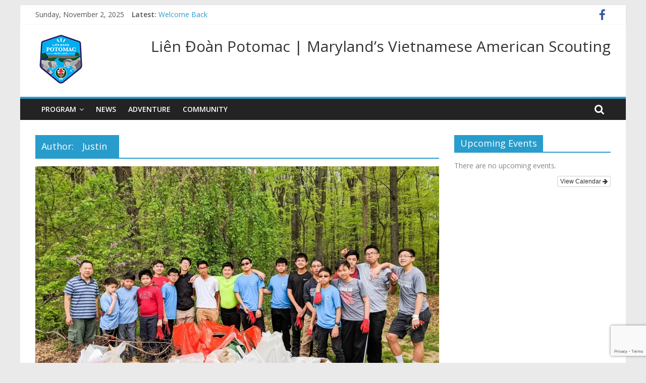

--- FILE ---
content_type: text/html; charset=UTF-8
request_url: https://ldpotomac.org/author/delibird12612/
body_size: 12095
content:
<!DOCTYPE html>
<html lang="en-US">
<head>
			<meta charset="UTF-8" />
		<meta name="viewport" content="width=device-width, initial-scale=1">
		<link rel="profile" href="https://gmpg.org/xfn/11" />
		<title>Justin &#8211; LD Potomac</title>
<meta name='robots' content='max-image-preview:large' />
<link rel='dns-prefetch' href='//cdn.datatables.net' />
<link rel='dns-prefetch' href='//www.google.com' />
<link rel='dns-prefetch' href='//fonts.googleapis.com' />
<link rel='dns-prefetch' href='//v0.wordpress.com' />
<link rel='dns-prefetch' href='//i0.wp.com' />
<link rel='dns-prefetch' href='//i1.wp.com' />
<link rel='dns-prefetch' href='//i2.wp.com' />
<link rel="alternate" type="application/rss+xml" title="LD Potomac &raquo; Feed" href="https://ldpotomac.org/feed/" />
<link rel="alternate" type="application/rss+xml" title="LD Potomac &raquo; Comments Feed" href="https://ldpotomac.org/comments/feed/" />
<link rel="alternate" type="application/rss+xml" title="LD Potomac &raquo; Posts by Justin Feed" href="https://ldpotomac.org/author/delibird12612/feed/" />
		<!-- This site uses the Google Analytics by MonsterInsights plugin v9.9.0 - Using Analytics tracking - https://www.monsterinsights.com/ -->
		<!-- Note: MonsterInsights is not currently configured on this site. The site owner needs to authenticate with Google Analytics in the MonsterInsights settings panel. -->
					<!-- No tracking code set -->
				<!-- / Google Analytics by MonsterInsights -->
		<script type="text/javascript">
/* <![CDATA[ */
window._wpemojiSettings = {"baseUrl":"https:\/\/s.w.org\/images\/core\/emoji\/15.0.3\/72x72\/","ext":".png","svgUrl":"https:\/\/s.w.org\/images\/core\/emoji\/15.0.3\/svg\/","svgExt":".svg","source":{"concatemoji":"https:\/\/ldpotomac.org\/wp-includes\/js\/wp-emoji-release.min.js?ver=6.6.4"}};
/*! This file is auto-generated */
!function(i,n){var o,s,e;function c(e){try{var t={supportTests:e,timestamp:(new Date).valueOf()};sessionStorage.setItem(o,JSON.stringify(t))}catch(e){}}function p(e,t,n){e.clearRect(0,0,e.canvas.width,e.canvas.height),e.fillText(t,0,0);var t=new Uint32Array(e.getImageData(0,0,e.canvas.width,e.canvas.height).data),r=(e.clearRect(0,0,e.canvas.width,e.canvas.height),e.fillText(n,0,0),new Uint32Array(e.getImageData(0,0,e.canvas.width,e.canvas.height).data));return t.every(function(e,t){return e===r[t]})}function u(e,t,n){switch(t){case"flag":return n(e,"\ud83c\udff3\ufe0f\u200d\u26a7\ufe0f","\ud83c\udff3\ufe0f\u200b\u26a7\ufe0f")?!1:!n(e,"\ud83c\uddfa\ud83c\uddf3","\ud83c\uddfa\u200b\ud83c\uddf3")&&!n(e,"\ud83c\udff4\udb40\udc67\udb40\udc62\udb40\udc65\udb40\udc6e\udb40\udc67\udb40\udc7f","\ud83c\udff4\u200b\udb40\udc67\u200b\udb40\udc62\u200b\udb40\udc65\u200b\udb40\udc6e\u200b\udb40\udc67\u200b\udb40\udc7f");case"emoji":return!n(e,"\ud83d\udc26\u200d\u2b1b","\ud83d\udc26\u200b\u2b1b")}return!1}function f(e,t,n){var r="undefined"!=typeof WorkerGlobalScope&&self instanceof WorkerGlobalScope?new OffscreenCanvas(300,150):i.createElement("canvas"),a=r.getContext("2d",{willReadFrequently:!0}),o=(a.textBaseline="top",a.font="600 32px Arial",{});return e.forEach(function(e){o[e]=t(a,e,n)}),o}function t(e){var t=i.createElement("script");t.src=e,t.defer=!0,i.head.appendChild(t)}"undefined"!=typeof Promise&&(o="wpEmojiSettingsSupports",s=["flag","emoji"],n.supports={everything:!0,everythingExceptFlag:!0},e=new Promise(function(e){i.addEventListener("DOMContentLoaded",e,{once:!0})}),new Promise(function(t){var n=function(){try{var e=JSON.parse(sessionStorage.getItem(o));if("object"==typeof e&&"number"==typeof e.timestamp&&(new Date).valueOf()<e.timestamp+604800&&"object"==typeof e.supportTests)return e.supportTests}catch(e){}return null}();if(!n){if("undefined"!=typeof Worker&&"undefined"!=typeof OffscreenCanvas&&"undefined"!=typeof URL&&URL.createObjectURL&&"undefined"!=typeof Blob)try{var e="postMessage("+f.toString()+"("+[JSON.stringify(s),u.toString(),p.toString()].join(",")+"));",r=new Blob([e],{type:"text/javascript"}),a=new Worker(URL.createObjectURL(r),{name:"wpTestEmojiSupports"});return void(a.onmessage=function(e){c(n=e.data),a.terminate(),t(n)})}catch(e){}c(n=f(s,u,p))}t(n)}).then(function(e){for(var t in e)n.supports[t]=e[t],n.supports.everything=n.supports.everything&&n.supports[t],"flag"!==t&&(n.supports.everythingExceptFlag=n.supports.everythingExceptFlag&&n.supports[t]);n.supports.everythingExceptFlag=n.supports.everythingExceptFlag&&!n.supports.flag,n.DOMReady=!1,n.readyCallback=function(){n.DOMReady=!0}}).then(function(){return e}).then(function(){var e;n.supports.everything||(n.readyCallback(),(e=n.source||{}).concatemoji?t(e.concatemoji):e.wpemoji&&e.twemoji&&(t(e.twemoji),t(e.wpemoji)))}))}((window,document),window._wpemojiSettings);
/* ]]> */
</script>
<link rel='stylesheet' id='ldp_style.css-css' href='https://ldpotomac.org/wp-content/plugins/ldp_general/css/ldp_style.css?ver=6.6.4' type='text/css' media='all' />
<link rel='stylesheet' id='ai1ec_style-css' href='//ldpotomac.org/wp-content/plugins/all-in-one-event-calendar/public/themes-ai1ec/vortex/css/ai1ec_parsed_css.css?ver=2.6.8' type='text/css' media='all' />
<style id='wp-emoji-styles-inline-css' type='text/css'>

	img.wp-smiley, img.emoji {
		display: inline !important;
		border: none !important;
		box-shadow: none !important;
		height: 1em !important;
		width: 1em !important;
		margin: 0 0.07em !important;
		vertical-align: -0.1em !important;
		background: none !important;
		padding: 0 !important;
	}
</style>
<link rel='stylesheet' id='wp-block-library-css' href='https://ldpotomac.org/wp-includes/css/dist/block-library/style.min.css?ver=6.6.4' type='text/css' media='all' />
<style id='wp-block-library-inline-css' type='text/css'>
.has-text-align-justify{text-align:justify;}
</style>
<style id='wp-block-library-theme-inline-css' type='text/css'>
.wp-block-audio :where(figcaption){color:#555;font-size:13px;text-align:center}.is-dark-theme .wp-block-audio :where(figcaption){color:#ffffffa6}.wp-block-audio{margin:0 0 1em}.wp-block-code{border:1px solid #ccc;border-radius:4px;font-family:Menlo,Consolas,monaco,monospace;padding:.8em 1em}.wp-block-embed :where(figcaption){color:#555;font-size:13px;text-align:center}.is-dark-theme .wp-block-embed :where(figcaption){color:#ffffffa6}.wp-block-embed{margin:0 0 1em}.blocks-gallery-caption{color:#555;font-size:13px;text-align:center}.is-dark-theme .blocks-gallery-caption{color:#ffffffa6}:root :where(.wp-block-image figcaption){color:#555;font-size:13px;text-align:center}.is-dark-theme :root :where(.wp-block-image figcaption){color:#ffffffa6}.wp-block-image{margin:0 0 1em}.wp-block-pullquote{border-bottom:4px solid;border-top:4px solid;color:currentColor;margin-bottom:1.75em}.wp-block-pullquote cite,.wp-block-pullquote footer,.wp-block-pullquote__citation{color:currentColor;font-size:.8125em;font-style:normal;text-transform:uppercase}.wp-block-quote{border-left:.25em solid;margin:0 0 1.75em;padding-left:1em}.wp-block-quote cite,.wp-block-quote footer{color:currentColor;font-size:.8125em;font-style:normal;position:relative}.wp-block-quote.has-text-align-right{border-left:none;border-right:.25em solid;padding-left:0;padding-right:1em}.wp-block-quote.has-text-align-center{border:none;padding-left:0}.wp-block-quote.is-large,.wp-block-quote.is-style-large,.wp-block-quote.is-style-plain{border:none}.wp-block-search .wp-block-search__label{font-weight:700}.wp-block-search__button{border:1px solid #ccc;padding:.375em .625em}:where(.wp-block-group.has-background){padding:1.25em 2.375em}.wp-block-separator.has-css-opacity{opacity:.4}.wp-block-separator{border:none;border-bottom:2px solid;margin-left:auto;margin-right:auto}.wp-block-separator.has-alpha-channel-opacity{opacity:1}.wp-block-separator:not(.is-style-wide):not(.is-style-dots){width:100px}.wp-block-separator.has-background:not(.is-style-dots){border-bottom:none;height:1px}.wp-block-separator.has-background:not(.is-style-wide):not(.is-style-dots){height:2px}.wp-block-table{margin:0 0 1em}.wp-block-table td,.wp-block-table th{word-break:normal}.wp-block-table :where(figcaption){color:#555;font-size:13px;text-align:center}.is-dark-theme .wp-block-table :where(figcaption){color:#ffffffa6}.wp-block-video :where(figcaption){color:#555;font-size:13px;text-align:center}.is-dark-theme .wp-block-video :where(figcaption){color:#ffffffa6}.wp-block-video{margin:0 0 1em}:root :where(.wp-block-template-part.has-background){margin-bottom:0;margin-top:0;padding:1.25em 2.375em}
</style>
<style id='classic-theme-styles-inline-css' type='text/css'>
/*! This file is auto-generated */
.wp-block-button__link{color:#fff;background-color:#32373c;border-radius:9999px;box-shadow:none;text-decoration:none;padding:calc(.667em + 2px) calc(1.333em + 2px);font-size:1.125em}.wp-block-file__button{background:#32373c;color:#fff;text-decoration:none}
</style>
<style id='global-styles-inline-css' type='text/css'>
:root{--wp--preset--aspect-ratio--square: 1;--wp--preset--aspect-ratio--4-3: 4/3;--wp--preset--aspect-ratio--3-4: 3/4;--wp--preset--aspect-ratio--3-2: 3/2;--wp--preset--aspect-ratio--2-3: 2/3;--wp--preset--aspect-ratio--16-9: 16/9;--wp--preset--aspect-ratio--9-16: 9/16;--wp--preset--color--black: #000000;--wp--preset--color--cyan-bluish-gray: #abb8c3;--wp--preset--color--white: #ffffff;--wp--preset--color--pale-pink: #f78da7;--wp--preset--color--vivid-red: #cf2e2e;--wp--preset--color--luminous-vivid-orange: #ff6900;--wp--preset--color--luminous-vivid-amber: #fcb900;--wp--preset--color--light-green-cyan: #7bdcb5;--wp--preset--color--vivid-green-cyan: #00d084;--wp--preset--color--pale-cyan-blue: #8ed1fc;--wp--preset--color--vivid-cyan-blue: #0693e3;--wp--preset--color--vivid-purple: #9b51e0;--wp--preset--gradient--vivid-cyan-blue-to-vivid-purple: linear-gradient(135deg,rgba(6,147,227,1) 0%,rgb(155,81,224) 100%);--wp--preset--gradient--light-green-cyan-to-vivid-green-cyan: linear-gradient(135deg,rgb(122,220,180) 0%,rgb(0,208,130) 100%);--wp--preset--gradient--luminous-vivid-amber-to-luminous-vivid-orange: linear-gradient(135deg,rgba(252,185,0,1) 0%,rgba(255,105,0,1) 100%);--wp--preset--gradient--luminous-vivid-orange-to-vivid-red: linear-gradient(135deg,rgba(255,105,0,1) 0%,rgb(207,46,46) 100%);--wp--preset--gradient--very-light-gray-to-cyan-bluish-gray: linear-gradient(135deg,rgb(238,238,238) 0%,rgb(169,184,195) 100%);--wp--preset--gradient--cool-to-warm-spectrum: linear-gradient(135deg,rgb(74,234,220) 0%,rgb(151,120,209) 20%,rgb(207,42,186) 40%,rgb(238,44,130) 60%,rgb(251,105,98) 80%,rgb(254,248,76) 100%);--wp--preset--gradient--blush-light-purple: linear-gradient(135deg,rgb(255,206,236) 0%,rgb(152,150,240) 100%);--wp--preset--gradient--blush-bordeaux: linear-gradient(135deg,rgb(254,205,165) 0%,rgb(254,45,45) 50%,rgb(107,0,62) 100%);--wp--preset--gradient--luminous-dusk: linear-gradient(135deg,rgb(255,203,112) 0%,rgb(199,81,192) 50%,rgb(65,88,208) 100%);--wp--preset--gradient--pale-ocean: linear-gradient(135deg,rgb(255,245,203) 0%,rgb(182,227,212) 50%,rgb(51,167,181) 100%);--wp--preset--gradient--electric-grass: linear-gradient(135deg,rgb(202,248,128) 0%,rgb(113,206,126) 100%);--wp--preset--gradient--midnight: linear-gradient(135deg,rgb(2,3,129) 0%,rgb(40,116,252) 100%);--wp--preset--font-size--small: 13px;--wp--preset--font-size--medium: 20px;--wp--preset--font-size--large: 36px;--wp--preset--font-size--x-large: 42px;--wp--preset--spacing--20: 0.44rem;--wp--preset--spacing--30: 0.67rem;--wp--preset--spacing--40: 1rem;--wp--preset--spacing--50: 1.5rem;--wp--preset--spacing--60: 2.25rem;--wp--preset--spacing--70: 3.38rem;--wp--preset--spacing--80: 5.06rem;--wp--preset--shadow--natural: 6px 6px 9px rgba(0, 0, 0, 0.2);--wp--preset--shadow--deep: 12px 12px 50px rgba(0, 0, 0, 0.4);--wp--preset--shadow--sharp: 6px 6px 0px rgba(0, 0, 0, 0.2);--wp--preset--shadow--outlined: 6px 6px 0px -3px rgba(255, 255, 255, 1), 6px 6px rgba(0, 0, 0, 1);--wp--preset--shadow--crisp: 6px 6px 0px rgba(0, 0, 0, 1);}:where(.is-layout-flex){gap: 0.5em;}:where(.is-layout-grid){gap: 0.5em;}body .is-layout-flex{display: flex;}.is-layout-flex{flex-wrap: wrap;align-items: center;}.is-layout-flex > :is(*, div){margin: 0;}body .is-layout-grid{display: grid;}.is-layout-grid > :is(*, div){margin: 0;}:where(.wp-block-columns.is-layout-flex){gap: 2em;}:where(.wp-block-columns.is-layout-grid){gap: 2em;}:where(.wp-block-post-template.is-layout-flex){gap: 1.25em;}:where(.wp-block-post-template.is-layout-grid){gap: 1.25em;}.has-black-color{color: var(--wp--preset--color--black) !important;}.has-cyan-bluish-gray-color{color: var(--wp--preset--color--cyan-bluish-gray) !important;}.has-white-color{color: var(--wp--preset--color--white) !important;}.has-pale-pink-color{color: var(--wp--preset--color--pale-pink) !important;}.has-vivid-red-color{color: var(--wp--preset--color--vivid-red) !important;}.has-luminous-vivid-orange-color{color: var(--wp--preset--color--luminous-vivid-orange) !important;}.has-luminous-vivid-amber-color{color: var(--wp--preset--color--luminous-vivid-amber) !important;}.has-light-green-cyan-color{color: var(--wp--preset--color--light-green-cyan) !important;}.has-vivid-green-cyan-color{color: var(--wp--preset--color--vivid-green-cyan) !important;}.has-pale-cyan-blue-color{color: var(--wp--preset--color--pale-cyan-blue) !important;}.has-vivid-cyan-blue-color{color: var(--wp--preset--color--vivid-cyan-blue) !important;}.has-vivid-purple-color{color: var(--wp--preset--color--vivid-purple) !important;}.has-black-background-color{background-color: var(--wp--preset--color--black) !important;}.has-cyan-bluish-gray-background-color{background-color: var(--wp--preset--color--cyan-bluish-gray) !important;}.has-white-background-color{background-color: var(--wp--preset--color--white) !important;}.has-pale-pink-background-color{background-color: var(--wp--preset--color--pale-pink) !important;}.has-vivid-red-background-color{background-color: var(--wp--preset--color--vivid-red) !important;}.has-luminous-vivid-orange-background-color{background-color: var(--wp--preset--color--luminous-vivid-orange) !important;}.has-luminous-vivid-amber-background-color{background-color: var(--wp--preset--color--luminous-vivid-amber) !important;}.has-light-green-cyan-background-color{background-color: var(--wp--preset--color--light-green-cyan) !important;}.has-vivid-green-cyan-background-color{background-color: var(--wp--preset--color--vivid-green-cyan) !important;}.has-pale-cyan-blue-background-color{background-color: var(--wp--preset--color--pale-cyan-blue) !important;}.has-vivid-cyan-blue-background-color{background-color: var(--wp--preset--color--vivid-cyan-blue) !important;}.has-vivid-purple-background-color{background-color: var(--wp--preset--color--vivid-purple) !important;}.has-black-border-color{border-color: var(--wp--preset--color--black) !important;}.has-cyan-bluish-gray-border-color{border-color: var(--wp--preset--color--cyan-bluish-gray) !important;}.has-white-border-color{border-color: var(--wp--preset--color--white) !important;}.has-pale-pink-border-color{border-color: var(--wp--preset--color--pale-pink) !important;}.has-vivid-red-border-color{border-color: var(--wp--preset--color--vivid-red) !important;}.has-luminous-vivid-orange-border-color{border-color: var(--wp--preset--color--luminous-vivid-orange) !important;}.has-luminous-vivid-amber-border-color{border-color: var(--wp--preset--color--luminous-vivid-amber) !important;}.has-light-green-cyan-border-color{border-color: var(--wp--preset--color--light-green-cyan) !important;}.has-vivid-green-cyan-border-color{border-color: var(--wp--preset--color--vivid-green-cyan) !important;}.has-pale-cyan-blue-border-color{border-color: var(--wp--preset--color--pale-cyan-blue) !important;}.has-vivid-cyan-blue-border-color{border-color: var(--wp--preset--color--vivid-cyan-blue) !important;}.has-vivid-purple-border-color{border-color: var(--wp--preset--color--vivid-purple) !important;}.has-vivid-cyan-blue-to-vivid-purple-gradient-background{background: var(--wp--preset--gradient--vivid-cyan-blue-to-vivid-purple) !important;}.has-light-green-cyan-to-vivid-green-cyan-gradient-background{background: var(--wp--preset--gradient--light-green-cyan-to-vivid-green-cyan) !important;}.has-luminous-vivid-amber-to-luminous-vivid-orange-gradient-background{background: var(--wp--preset--gradient--luminous-vivid-amber-to-luminous-vivid-orange) !important;}.has-luminous-vivid-orange-to-vivid-red-gradient-background{background: var(--wp--preset--gradient--luminous-vivid-orange-to-vivid-red) !important;}.has-very-light-gray-to-cyan-bluish-gray-gradient-background{background: var(--wp--preset--gradient--very-light-gray-to-cyan-bluish-gray) !important;}.has-cool-to-warm-spectrum-gradient-background{background: var(--wp--preset--gradient--cool-to-warm-spectrum) !important;}.has-blush-light-purple-gradient-background{background: var(--wp--preset--gradient--blush-light-purple) !important;}.has-blush-bordeaux-gradient-background{background: var(--wp--preset--gradient--blush-bordeaux) !important;}.has-luminous-dusk-gradient-background{background: var(--wp--preset--gradient--luminous-dusk) !important;}.has-pale-ocean-gradient-background{background: var(--wp--preset--gradient--pale-ocean) !important;}.has-electric-grass-gradient-background{background: var(--wp--preset--gradient--electric-grass) !important;}.has-midnight-gradient-background{background: var(--wp--preset--gradient--midnight) !important;}.has-small-font-size{font-size: var(--wp--preset--font-size--small) !important;}.has-medium-font-size{font-size: var(--wp--preset--font-size--medium) !important;}.has-large-font-size{font-size: var(--wp--preset--font-size--large) !important;}.has-x-large-font-size{font-size: var(--wp--preset--font-size--x-large) !important;}
:where(.wp-block-post-template.is-layout-flex){gap: 1.25em;}:where(.wp-block-post-template.is-layout-grid){gap: 1.25em;}
:where(.wp-block-columns.is-layout-flex){gap: 2em;}:where(.wp-block-columns.is-layout-grid){gap: 2em;}
:root :where(.wp-block-pullquote){font-size: 1.5em;line-height: 1.6;}
</style>
<link rel='stylesheet' id='contact-form-7-css' href='https://ldpotomac.org/wp-content/plugins/contact-form-7/includes/css/styles.css?ver=5.4' type='text/css' media='all' />
<link rel='stylesheet' id='cscs-css' href="https://cdn.datatables.net/1.10.16/css/jquery.dataTables.min.css?ver=6.6.4" type='text/css' media='all' />
<link rel='stylesheet' id='bwg_fonts-css' href='https://ldpotomac.org/wp-content/plugins/photo-gallery/css/bwg-fonts/fonts.css?ver=0.0.1' type='text/css' media='all' />
<link rel='stylesheet' id='sumoselect-css' href='https://ldpotomac.org/wp-content/plugins/photo-gallery/css/sumoselect.min.css?ver=3.0.3' type='text/css' media='all' />
<link rel='stylesheet' id='mCustomScrollbar-css' href='https://ldpotomac.org/wp-content/plugins/photo-gallery/css/jquery.mCustomScrollbar.min.css?ver=1.5.69' type='text/css' media='all' />
<link rel='stylesheet' id='bwg_frontend-css' href='https://ldpotomac.org/wp-content/plugins/photo-gallery/css/styles.min.css?ver=1.5.69' type='text/css' media='all' />
<link rel='stylesheet' id='colormag_style-css' href='https://ldpotomac.org/wp-content/themes/colormag/style.css?ver=2.0.5.1' type='text/css' media='all' />
<link rel='stylesheet' id='colormag-featured-image-popup-css-css' href='https://ldpotomac.org/wp-content/themes/colormag/js/magnific-popup/magnific-popup.min.css?ver=2.0.5.1' type='text/css' media='all' />
<link rel='stylesheet' id='colormag-fontawesome-css' href='https://ldpotomac.org/wp-content/themes/colormag/fontawesome/css/font-awesome.min.css?ver=2.0.5.1' type='text/css' media='all' />
<link rel='stylesheet' id='colormag_googlefonts-css' href='//fonts.googleapis.com/css?family=Open+Sans%3A400%2C600&#038;ver=2.0.5.1' type='text/css' media='all' />
<link rel='stylesheet' id='jetpack_css-css' href='https://ldpotomac.org/wp-content/plugins/jetpack/css/jetpack.css?ver=9.5.5' type='text/css' media='all' />
<script type="text/javascript" src="https://cdn.datatables.net/1.10.16/js/jquery.dataTables.min.js?ver=6.6.4" id="jsjs-js"></script>
<script type="text/javascript" src="https://ldpotomac.org/wp-includes/js/jquery/jquery.min.js?ver=3.7.1" id="jquery-core-js"></script>
<script type="text/javascript" src="https://ldpotomac.org/wp-includes/js/jquery/jquery-migrate.min.js?ver=3.4.1" id="jquery-migrate-js"></script>
<script type="text/javascript" src="https://ldpotomac.org/wp-content/plugins/photo-gallery/js/jquery.sumoselect.min.js?ver=3.0.3" id="sumoselect-js"></script>
<script type="text/javascript" src="https://ldpotomac.org/wp-content/plugins/photo-gallery/js/jquery.mobile.min.js?ver=1.4.5" id="jquery-mobile-js"></script>
<script type="text/javascript" src="https://ldpotomac.org/wp-content/plugins/photo-gallery/js/jquery.mCustomScrollbar.concat.min.js?ver=1.5.69" id="mCustomScrollbar-js"></script>
<script type="text/javascript" src="https://ldpotomac.org/wp-content/plugins/photo-gallery/js/jquery.fullscreen-0.4.1.min.js?ver=0.4.1" id="jquery-fullscreen-js"></script>
<script type="text/javascript" id="bwg_frontend-js-extra">
/* <![CDATA[ */
var bwg_objectsL10n = {"bwg_field_required":"field is required.","bwg_mail_validation":"This is not a valid email address.","bwg_search_result":"There are no images matching your search.","bwg_select_tag":"Select Tag","bwg_order_by":"Order By","bwg_search":"Search","bwg_show_ecommerce":"Show Ecommerce","bwg_hide_ecommerce":"Hide Ecommerce","bwg_show_comments":"Show Comments","bwg_hide_comments":"Hide Comments","bwg_restore":"Restore","bwg_maximize":"Maximize","bwg_fullscreen":"Fullscreen","bwg_exit_fullscreen":"Exit Fullscreen","bwg_search_tag":"SEARCH...","bwg_tag_no_match":"No tags found","bwg_all_tags_selected":"All tags selected","bwg_tags_selected":"tags selected","play":"Play","pause":"Pause","is_pro":"","bwg_play":"Play","bwg_pause":"Pause","bwg_hide_info":"Hide info","bwg_show_info":"Show info","bwg_hide_rating":"Hide rating","bwg_show_rating":"Show rating","ok":"Ok","cancel":"Cancel","select_all":"Select all","lazy_load":"0","lazy_loader":"https:\/\/ldpotomac.org\/wp-content\/plugins\/photo-gallery\/images\/ajax_loader.png","front_ajax":"0"};
/* ]]> */
</script>
<script type="text/javascript" src="https://ldpotomac.org/wp-content/plugins/photo-gallery/js/scripts.min.js?ver=1.5.69" id="bwg_frontend-js"></script>
<!--[if lte IE 8]>
<script type="text/javascript" src="https://ldpotomac.org/wp-content/themes/colormag/js/html5shiv.min.js?ver=2.0.5.1" id="html5-js"></script>
<![endif]-->
<link rel="https://api.w.org/" href="https://ldpotomac.org/wp-json/" /><link rel="alternate" title="JSON" type="application/json" href="https://ldpotomac.org/wp-json/wp/v2/users/7" /><link rel="EditURI" type="application/rsd+xml" title="RSD" href="https://ldpotomac.org/xmlrpc.php?rsd" />
<meta name="generator" content="WordPress 6.6.4" />
			<style type="text/css" id="wp-custom-css">
				/*
You can add your own CSS here.

Click the help icon above to learn more.
*/


/* You may also like */
.related-posts-main-title {
    display: none;
}

/* Related post images */
.related-posts {
    display: none;
}

/* Next page */
.single .default-wp-page {
    display: none;
}


			</style>
		</head>

<body class="archive author author-delibird12612 author-7 wp-custom-logo wp-embed-responsive right-sidebar box-layout">

		<div id="page" class="hfeed site">
				<a class="skip-link screen-reader-text" href="#main">Skip to content</a>
				<header id="masthead" class="site-header clearfix ">
				<div id="header-text-nav-container" class="clearfix">
		
			<div class="news-bar">
				<div class="inner-wrap clearfix">
					
		<div class="date-in-header">
			Sunday, November 2, 2025		</div>

		
		<div class="breaking-news">
			<strong class="breaking-news-latest">Latest:</strong>

			<ul class="newsticker">
									<li>
						<a href="https://ldpotomac.org/2020/09/15/welcome-back/" title="Welcome Back">
							Welcome Back						</a>
					</li>
									<li>
						<a href="https://ldpotomac.org/2020/06/08/congratulations-class-of-2020/" title="Congratulations, Class of 2020!!!">
							Congratulations, Class of 2020!!!						</a>
					</li>
									<li>
						<a href="https://ldpotomac.org/2020/05/14/ld-potomac-in-action/" title="LD Potomac In Action">
							LD Potomac In Action						</a>
					</li>
									<li>
						<a href="https://ldpotomac.org/2019/11/18/ld-potomac-25-year-anniversary/" title="LD Potomac 25 Year Anniversary">
							LD Potomac 25 Year Anniversary						</a>
					</li>
									<li>
						<a href="https://ldpotomac.org/2019/09/28/hiking-sugarloaf/" title="Hiking Sugarloaf">
							Hiking Sugarloaf						</a>
					</li>
							</ul>
		</div>

		
		<div class="social-links clearfix">
			<ul>
				<li><a href="https://www.facebook.com/LDPotomac/" target="_blank"><i class="fa fa-facebook"></i></a></li>			</ul>
		</div><!-- .social-links -->
						</div>
			</div>

			
		<div class="inner-wrap">
			<div id="header-text-nav-wrap" class="clearfix">

				<div id="header-left-section">
											<div id="header-logo-image">
							<a href="https://ldpotomac.org/" class="custom-logo-link" rel="home"><img width="100" height="99" src="https://i0.wp.com/ldpotomac.org/wp-content/uploads/2021/03/Logo-2021-sq.png?fit=100%2C99&amp;ssl=1" class="custom-logo" alt="LD Potomac" decoding="async" data-attachment-id="1817" data-permalink="https://ldpotomac.org/logo-2021-sq/" data-orig-file="https://i0.wp.com/ldpotomac.org/wp-content/uploads/2021/03/Logo-2021-sq.png?fit=100%2C99&amp;ssl=1" data-orig-size="100,99" data-comments-opened="0" data-image-meta="{&quot;aperture&quot;:&quot;0&quot;,&quot;credit&quot;:&quot;&quot;,&quot;camera&quot;:&quot;&quot;,&quot;caption&quot;:&quot;&quot;,&quot;created_timestamp&quot;:&quot;0&quot;,&quot;copyright&quot;:&quot;&quot;,&quot;focal_length&quot;:&quot;0&quot;,&quot;iso&quot;:&quot;0&quot;,&quot;shutter_speed&quot;:&quot;0&quot;,&quot;title&quot;:&quot;&quot;,&quot;orientation&quot;:&quot;0&quot;}" data-image-title="Logo 2021-sq" data-image-description="" data-medium-file="https://i0.wp.com/ldpotomac.org/wp-content/uploads/2021/03/Logo-2021-sq.png?fit=100%2C99&amp;ssl=1" data-large-file="https://i0.wp.com/ldpotomac.org/wp-content/uploads/2021/03/Logo-2021-sq.png?fit=100%2C99&amp;ssl=1" /></a>						</div><!-- #header-logo-image -->
						
					<div id="header-text" class="screen-reader-text">
													<h3 id="site-title">
								<a href="https://ldpotomac.org/" title="LD Potomac" rel="home">LD Potomac</a>
							</h3>
						
													<p id="site-description">
								Home of Maryland&#039;s Scouts							</p><!-- #site-description -->
											</div><!-- #header-text -->
				</div><!-- #header-left-section -->

				<div id="header-right-section">
											<div id="header-right-sidebar" class="clearfix">
							<aside id="text-2" class="widget widget_text clearfix">			<div class="textwidget"><p><span class="ldp_header">Liên Đoàn Potomac | Maryland’s Vietnamese American Scouting</span></p>
</div>
		</aside>						</div>
										</div><!-- #header-right-section -->

			</div><!-- #header-text-nav-wrap -->
		</div><!-- .inner-wrap -->

		
		<nav id="site-navigation" class="main-navigation clearfix" role="navigation">
			<div class="inner-wrap clearfix">
				
									<div class="search-random-icons-container">
													<div class="top-search-wrap">
								<i class="fa fa-search search-top"></i>
								<div class="search-form-top">
									
<form action="https://ldpotomac.org/" class="search-form searchform clearfix" method="get" role="search">

	<div class="search-wrap">
		<input type="search"
		       class="s field"
		       name="s"
		       value=""
		       placeholder="Search"
		/>

		<button class="search-icon" type="submit"></button>
	</div>

</form><!-- .searchform -->
								</div>
							</div>
											</div>
				
				<p class="menu-toggle"></p>
				<div class="menu-primary-container"><ul id="menu-primary" class="menu"><li id="menu-item-258" class="menu-item menu-item-type-custom menu-item-object-custom menu-item-has-children menu-item-258"><a title="Download This Theme">Program</a>
<ul class="sub-menu">
	<li id="menu-item-1635" class="menu-item menu-item-type-post_type menu-item-object-page menu-item-1635"><a href="https://ldpotomac.org/senior/">GSA Seniors / Ambassadors</a></li>
	<li id="menu-item-464" class="menu-item menu-item-type-custom menu-item-object-custom menu-item-has-children menu-item-464"><a>Family Scouting</a>
	<ul class="sub-menu">
		<li id="menu-item-469" class="menu-item menu-item-type-post_type menu-item-object-page menu-item-469"><a href="https://ldpotomac.org/cub-scout/">Cub Scouting</a></li>
		<li id="menu-item-476" class="menu-item menu-item-type-post_type menu-item-object-page menu-item-476"><a href="https://ldpotomac.org/scout-bsa/">Scout BSA Troops</a></li>
		<li id="menu-item-479" class="menu-item menu-item-type-post_type menu-item-object-page menu-item-479"><a href="https://ldpotomac.org/crew/">Venturing</a></li>
	</ul>
</li>
</ul>
</li>
<li id="menu-item-279" class="menu-item menu-item-type-taxonomy menu-item-object-category menu-item-279"><a href="https://ldpotomac.org/category/news/">News</a></li>
<li id="menu-item-280" class="menu-item menu-item-type-taxonomy menu-item-object-category menu-item-280"><a href="https://ldpotomac.org/category/adventure/">Adventure</a></li>
<li id="menu-item-281" class="menu-item menu-item-type-taxonomy menu-item-object-category menu-item-281"><a href="https://ldpotomac.org/category/community/">Community</a></li>
</ul></div>
			</div>
		</nav>

				</div><!-- #header-text-nav-container -->
				</header><!-- #masthead -->
				<div id="main" class="clearfix">
				<div class="inner-wrap clearfix">
		
	<div id="primary">
		<div id="content" class="clearfix">

			
		<header class="page-header">
			
				<h1 class="page-title">
					<span>
						Author: <span class="vcard">Justin</span>					</span>
				</h1>
						</header><!-- .page-header -->

		
				<div class="article-container">

					
<article id="post-1317" class="post-1317 post type-post status-publish format-standard has-post-thumbnail hentry category-community">
	
				<div class="featured-image">
				<a href="https://ldpotomac.org/2018/05/05/1317/" title="Little Bennett Cleanup">
					<img width="800" height="445" src="https://i1.wp.com/ldpotomac.org/wp-content/uploads/2018/05/image12.jpg?resize=800%2C445&amp;ssl=1" class="attachment-colormag-featured-image size-colormag-featured-image wp-post-image" alt="" decoding="async" fetchpriority="high" srcset="https://i1.wp.com/ldpotomac.org/wp-content/uploads/2018/05/image12.jpg?resize=800%2C445&amp;ssl=1 800w, https://i1.wp.com/ldpotomac.org/wp-content/uploads/2018/05/image12.jpg?zoom=2&amp;resize=800%2C445&amp;ssl=1 1600w" sizes="(max-width: 800px) 100vw, 800px" data-attachment-id="1318" data-permalink="https://ldpotomac.org/2018/05/05/1317/image12/" data-orig-file="https://i1.wp.com/ldpotomac.org/wp-content/uploads/2018/05/image12.jpg?fit=1999%2C1500&amp;ssl=1" data-orig-size="1999,1500" data-comments-opened="0" data-image-meta="{&quot;aperture&quot;:&quot;0&quot;,&quot;credit&quot;:&quot;&quot;,&quot;camera&quot;:&quot;&quot;,&quot;caption&quot;:&quot;&quot;,&quot;created_timestamp&quot;:&quot;0&quot;,&quot;copyright&quot;:&quot;&quot;,&quot;focal_length&quot;:&quot;0&quot;,&quot;iso&quot;:&quot;0&quot;,&quot;shutter_speed&quot;:&quot;0&quot;,&quot;title&quot;:&quot;&quot;,&quot;orientation&quot;:&quot;0&quot;}" data-image-title="image12" data-image-description="" data-medium-file="https://i1.wp.com/ldpotomac.org/wp-content/uploads/2018/05/image12.jpg?fit=300%2C225&amp;ssl=1" data-large-file="https://i1.wp.com/ldpotomac.org/wp-content/uploads/2018/05/image12.jpg?fit=800%2C600&amp;ssl=1" />				</a>
			</div>
			
	<div class="article-content clearfix">

		<div class="above-entry-meta"><span class="cat-links"><a href="https://ldpotomac.org/category/community/"  rel="category tag">Community</a>&nbsp;</span></div>
		<header class="entry-header">
			<h2 class="entry-title">
				<a href="https://ldpotomac.org/2018/05/05/1317/" title="Little Bennett Cleanup">Little Bennett Cleanup</a>
			</h2>
		</header>

		<div class="below-entry-meta">
			<span class="posted-on"><a href="https://ldpotomac.org/2018/05/05/1317/" title="2:59 pm" rel="bookmark"><i class="fa fa-calendar-o"></i> <time class="entry-date published" datetime="2018-05-05T14:59:59-04:00">May 5, 2018</time><time class="updated" datetime="2018-05-29T15:01:23-04:00">May 29, 2018</time></a></span>
			<span class="byline">
				<span class="author vcard">
					<i class="fa fa-user"></i>
					<a class="url fn n"
					   href="https://ldpotomac.org/author/delibird12612/"
					   title="Justin"
					>
						Justin					</a>
				</span>
			</span>

			</div>
		<div class="entry-content clearfix">
			<p>On May 5, Justin hosted a trail cleanup from 9-12 AM to give the star scouts an opportunity to complete</p>
			<a class="more-link" title="Little Bennett Cleanup" href="https://ldpotomac.org/2018/05/05/1317/">
				<span>Read more</span>
			</a>
		</div>

	</div>

	</article>

<article id="post-1250" class="post-1250 post type-post status-publish format-standard has-post-thumbnail hentry category-community">
	
				<div class="featured-image">
				<a href="https://ldpotomac.org/2018/04/28/flower-pot/" title="Flower Pot">
					<img width="800" height="445" src="https://i2.wp.com/ldpotomac.org/wp-content/uploads/2018/04/20180510_134734_0001.jpg?resize=800%2C445&amp;ssl=1" class="attachment-colormag-featured-image size-colormag-featured-image wp-post-image" alt="" decoding="async" srcset="https://i2.wp.com/ldpotomac.org/wp-content/uploads/2018/04/20180510_134734_0001.jpg?resize=800%2C445&amp;ssl=1 800w, https://i2.wp.com/ldpotomac.org/wp-content/uploads/2018/04/20180510_134734_0001.jpg?zoom=2&amp;resize=800%2C445&amp;ssl=1 1600w, https://i2.wp.com/ldpotomac.org/wp-content/uploads/2018/04/20180510_134734_0001.jpg?zoom=3&amp;resize=800%2C445&amp;ssl=1 2400w" sizes="(max-width: 800px) 100vw, 800px" data-attachment-id="1253" data-permalink="https://ldpotomac.org/2018/04/28/flower-pot/20180510_134734_0001/" data-orig-file="https://i2.wp.com/ldpotomac.org/wp-content/uploads/2018/04/20180510_134734_0001.jpg?fit=4032%2C3024&amp;ssl=1" data-orig-size="4032,3024" data-comments-opened="0" data-image-meta="{&quot;aperture&quot;:&quot;2.8&quot;,&quot;credit&quot;:&quot;&quot;,&quot;camera&quot;:&quot;iPhone 7 Plus&quot;,&quot;caption&quot;:&quot;&quot;,&quot;created_timestamp&quot;:&quot;1525960054&quot;,&quot;copyright&quot;:&quot;&quot;,&quot;focal_length&quot;:&quot;6.6&quot;,&quot;iso&quot;:&quot;25&quot;,&quot;shutter_speed&quot;:&quot;0.0083333333333333&quot;,&quot;title&quot;:&quot;&quot;,&quot;orientation&quot;:&quot;0&quot;}" data-image-title="20180510_134734_0001" data-image-description="" data-medium-file="https://i2.wp.com/ldpotomac.org/wp-content/uploads/2018/04/20180510_134734_0001.jpg?fit=300%2C225&amp;ssl=1" data-large-file="https://i2.wp.com/ldpotomac.org/wp-content/uploads/2018/04/20180510_134734_0001.jpg?fit=800%2C600&amp;ssl=1" />				</a>
			</div>
			
	<div class="article-content clearfix">

		<div class="above-entry-meta"><span class="cat-links"><a href="https://ldpotomac.org/category/community/"  rel="category tag">Community</a>&nbsp;</span></div>
		<header class="entry-header">
			<h2 class="entry-title">
				<a href="https://ldpotomac.org/2018/04/28/flower-pot/" title="Flower Pot">Flower Pot</a>
			</h2>
		</header>

		<div class="below-entry-meta">
			<span class="posted-on"><a href="https://ldpotomac.org/2018/04/28/flower-pot/" title="1:40 pm" rel="bookmark"><i class="fa fa-calendar-o"></i> <time class="entry-date published" datetime="2018-04-28T13:40:57-04:00">April 28, 2018</time><time class="updated" datetime="2018-06-11T18:28:55-04:00">June 11, 2018</time></a></span>
			<span class="byline">
				<span class="author vcard">
					<i class="fa fa-user"></i>
					<a class="url fn n"
					   href="https://ldpotomac.org/author/delibird12612/"
					   title="Justin"
					>
						Justin					</a>
				</span>
			</span>

			</div>
		<div class="entry-content clearfix">
			<p>Ung Patrol went to Manor Care Nursing home Saturday 4/28 to help residents making flowers from pipe cleaners. Each resident</p>
			<a class="more-link" title="Flower Pot" href="https://ldpotomac.org/2018/04/28/flower-pot/">
				<span>Read more</span>
			</a>
		</div>

	</div>

	</article>

<article id="post-1270" class="post-1270 post type-post status-publish format-standard has-post-thumbnail hentry category-community">
	
				<div class="featured-image">
				<a href="https://ldpotomac.org/2018/04/27/hungry-games-camp/" title="&#8220;Hungry Games&#8221; Camp">
					<img width="800" height="445" src="https://i0.wp.com/ldpotomac.org/wp-content/uploads/2018/04/IMG_3559.jpg?resize=800%2C445&amp;ssl=1" class="attachment-colormag-featured-image size-colormag-featured-image wp-post-image" alt="" decoding="async" srcset="https://i0.wp.com/ldpotomac.org/wp-content/uploads/2018/04/IMG_3559.jpg?resize=800%2C445&amp;ssl=1 800w, https://i0.wp.com/ldpotomac.org/wp-content/uploads/2018/04/IMG_3559.jpg?zoom=2&amp;resize=800%2C445&amp;ssl=1 1600w" sizes="(max-width: 800px) 100vw, 800px" data-attachment-id="1282" data-permalink="https://ldpotomac.org/2018/04/27/hungry-games-camp/img_3559/" data-orig-file="https://i0.wp.com/ldpotomac.org/wp-content/uploads/2018/04/IMG_3559.jpg?fit=2016%2C1512&amp;ssl=1" data-orig-size="2016,1512" data-comments-opened="0" data-image-meta="{&quot;aperture&quot;:&quot;2.8&quot;,&quot;credit&quot;:&quot;&quot;,&quot;camera&quot;:&quot;iPhone 7 Plus&quot;,&quot;caption&quot;:&quot;&quot;,&quot;created_timestamp&quot;:&quot;1525949530&quot;,&quot;copyright&quot;:&quot;&quot;,&quot;focal_length&quot;:&quot;6.6&quot;,&quot;iso&quot;:&quot;20&quot;,&quot;shutter_speed&quot;:&quot;0.0067567567567568&quot;,&quot;title&quot;:&quot;&quot;,&quot;orientation&quot;:&quot;1&quot;}" data-image-title="IMG_3559" data-image-description="" data-medium-file="https://i0.wp.com/ldpotomac.org/wp-content/uploads/2018/04/IMG_3559.jpg?fit=300%2C225&amp;ssl=1" data-large-file="https://i0.wp.com/ldpotomac.org/wp-content/uploads/2018/04/IMG_3559.jpg?fit=800%2C600&amp;ssl=1" />				</a>
			</div>
			
	<div class="article-content clearfix">

		<div class="above-entry-meta"><span class="cat-links"><a href="https://ldpotomac.org/category/community/"  rel="category tag">Community</a>&nbsp;</span></div>
		<header class="entry-header">
			<h2 class="entry-title">
				<a href="https://ldpotomac.org/2018/04/27/hungry-games-camp/" title="&#8220;Hungry Games&#8221; Camp">&#8220;Hungry Games&#8221; Camp</a>
			</h2>
		</header>

		<div class="below-entry-meta">
			<span class="posted-on"><a href="https://ldpotomac.org/2018/04/27/hungry-games-camp/" title="10:43 am" rel="bookmark"><i class="fa fa-calendar-o"></i> <time class="entry-date published" datetime="2018-04-27T10:43:42-04:00">April 27, 2018</time><time class="updated" datetime="2018-05-24T22:11:20-04:00">May 24, 2018</time></a></span>
			<span class="byline">
				<span class="author vcard">
					<i class="fa fa-user"></i>
					<a class="url fn n"
					   href="https://ldpotomac.org/author/delibird12612/"
					   title="Justin"
					>
						Justin					</a>
				</span>
			</span>

			</div>
		<div class="entry-content clearfix">
			<p>On April 26, the LD Potomac attended LD Spring Camp. The camp was at Washington Monument State Park in Middletown,</p>
			<a class="more-link" title="&#8220;Hungry Games&#8221; Camp" href="https://ldpotomac.org/2018/04/27/hungry-games-camp/">
				<span>Read more</span>
			</a>
		</div>

	</div>

	</article>

<article id="post-671" class="post-671 post type-post status-publish format-standard has-post-thumbnail hentry category-news">
	
				<div class="featured-image">
				<a href="https://ldpotomac.org/2017/09/29/back-to-basic-camp-setup/" title="Back to Basics LD Camp Prep">
					<img width="800" height="445" src="https://i2.wp.com/ldpotomac.org/wp-content/uploads/2017/10/20170929_204956_0008-cropped.jpg?resize=800%2C445&amp;ssl=1" class="attachment-colormag-featured-image size-colormag-featured-image wp-post-image" alt="" decoding="async" loading="lazy" srcset="https://i2.wp.com/ldpotomac.org/wp-content/uploads/2017/10/20170929_204956_0008-cropped.jpg?resize=800%2C445&amp;ssl=1 800w, https://i2.wp.com/ldpotomac.org/wp-content/uploads/2017/10/20170929_204956_0008-cropped.jpg?zoom=2&amp;resize=800%2C445&amp;ssl=1 1600w, https://i2.wp.com/ldpotomac.org/wp-content/uploads/2017/10/20170929_204956_0008-cropped.jpg?zoom=3&amp;resize=800%2C445&amp;ssl=1 2400w" sizes="(max-width: 800px) 100vw, 800px" data-attachment-id="708" data-permalink="https://ldpotomac.org/20170929_204956_0008-cropped/" data-orig-file="https://i2.wp.com/ldpotomac.org/wp-content/uploads/2017/10/20170929_204956_0008-cropped.jpg?fit=4000%2C3200&amp;ssl=1" data-orig-size="4000,3200" data-comments-opened="0" data-image-meta="{&quot;aperture&quot;:&quot;14&quot;,&quot;credit&quot;:&quot;Tien Doan&quot;,&quot;camera&quot;:&quot;NIKON D7200&quot;,&quot;caption&quot;:&quot;&quot;,&quot;created_timestamp&quot;:&quot;1506718196&quot;,&quot;copyright&quot;:&quot;Tien Doan&quot;,&quot;focal_length&quot;:&quot;22&quot;,&quot;iso&quot;:&quot;12800&quot;,&quot;shutter_speed&quot;:&quot;0.016666666666667&quot;,&quot;title&quot;:&quot;&quot;,&quot;orientation&quot;:&quot;1&quot;}" data-image-title="20170929_204956_0008-cropped" data-image-description="" data-medium-file="https://i2.wp.com/ldpotomac.org/wp-content/uploads/2017/10/20170929_204956_0008-cropped.jpg?fit=300%2C240&amp;ssl=1" data-large-file="https://i2.wp.com/ldpotomac.org/wp-content/uploads/2017/10/20170929_204956_0008-cropped.jpg?fit=800%2C640&amp;ssl=1" />				</a>
			</div>
			
	<div class="article-content clearfix">

		<div class="above-entry-meta"><span class="cat-links"><a href="https://ldpotomac.org/category/news/"  rel="category tag">News</a>&nbsp;</span></div>
		<header class="entry-header">
			<h2 class="entry-title">
				<a href="https://ldpotomac.org/2017/09/29/back-to-basic-camp-setup/" title="Back to Basics LD Camp Prep">Back to Basics LD Camp Prep</a>
			</h2>
		</header>

		<div class="below-entry-meta">
			<span class="posted-on"><a href="https://ldpotomac.org/2017/09/29/back-to-basic-camp-setup/" title="10:53 pm" rel="bookmark"><i class="fa fa-calendar-o"></i> <time class="entry-date published" datetime="2017-09-29T22:53:36-04:00">September 29, 2017</time><time class="updated" datetime="2017-11-10T13:54:22-05:00">November 10, 2017</time></a></span>
			<span class="byline">
				<span class="author vcard">
					<i class="fa fa-user"></i>
					<a class="url fn n"
					   href="https://ldpotomac.org/author/delibird12612/"
					   title="Justin"
					>
						Justin					</a>
				</span>
			</span>

			</div>
		<div class="entry-content clearfix">
			<p>Early Friday evening, Troop members, Khiem, Justin, Athen, Nolan, Vincent, Brandon, and Evan, arrived at Cedarville State Park to help</p>
			<a class="more-link" title="Back to Basics LD Camp Prep" href="https://ldpotomac.org/2017/09/29/back-to-basic-camp-setup/">
				<span>Read more</span>
			</a>
		</div>

	</div>

	</article>

				</div>

				
		</div><!-- #content -->
	</div><!-- #primary -->


<div id="secondary">
	
	<aside id="ai1ec_agenda_widget-2" class="widget widget_ai1ec_agenda_widget clearfix">

	<h3 class="widget-title"><span>Upcoming Events</span></h3>

<style>
<!--

-->
</style>
<div class="timely ai1ec-agenda-widget-view ai1ec-clearfix">

			<p class="ai1ec-no-results">
			There are no upcoming events.
		</p>
	 
			<div class="ai1ec-subscribe-buttons-widget">
							<a class="ai1ec-btn ai1ec-btn-default ai1ec-btn-xs ai1ec-pull-right
					ai1ec-calendar-link"
					href="https&#x3A;&#x2F;&#x2F;ldpotomac.org&#x2F;calendar&#x2F;">
					View Calendar
					<i class="ai1ec-fa ai1ec-fa-arrow-right"></i>
				</a>
			
					</div>
	 
</div>



</aside>
	</div>
		</div><!-- .inner-wrap -->
				</div><!-- #main -->
				<footer id="colophon" class="clearfix ">
		
<div class="footer-widgets-wrapper">
	<div class="inner-wrap">
		<div class="footer-widgets-area clearfix">
			<div class="tg-footer-main-widget">
				<div class="tg-first-footer-widget">
					<aside id="nav_menu-2" class="widget widget_nav_menu clearfix"><h3 class="widget-title"><span>Getting to Know Us</span></h3><div class="menu-ld-potomac-getting-to-know-container"><ul id="menu-ld-potomac-getting-to-know" class="menu"><li id="menu-item-443" class="menu-item menu-item-type-post_type menu-item-object-page menu-item-443"><a href="https://ldpotomac.org/about-ld-potomac/">About LD Potomac</a></li>
<li id="menu-item-929" class="menu-item menu-item-type-post_type menu-item-object-page menu-item-929"><a href="https://ldpotomac.org/contact-page/">Contact Us</a></li>
</ul></div></aside>				</div>
			</div>

			<div class="tg-footer-other-widgets">
				<div class="tg-second-footer-widget">
					<aside id="nav_menu-3" class="widget widget_nav_menu clearfix"><h3 class="widget-title"><span>LD Resource</span></h3><div class="menu-ld-resource-container"><ul id="menu-ld-resource" class="menu"><li id="menu-item-446" class="menu-item menu-item-type-custom menu-item-object-custom menu-item-446"><a href="/wp-content/uploads/2017/09/NHẠC-SINH-HOẠT-HƯỚNG-ĐẠO_Song-Book-1.pdf">LD Song Book</a></li>
</ul></div></aside>				</div>
				<div class="tg-third-footer-widget">
									</div>
				<div class="tg-fourth-footer-widget">
									</div>
			</div>
		</div>
	</div>
</div>
		<div class="footer-socket-wrapper clearfix">
			<div class="inner-wrap">
				<div class="footer-socket-area">
		
		<div class="footer-socket-right-section">
			
		<div class="social-links clearfix">
			<ul>
				<li><a href="https://www.facebook.com/LDPotomac/" target="_blank"><i class="fa fa-facebook"></i></a></li>			</ul>
		</div><!-- .social-links -->
				</div>

				<div class="footer-socket-left-section">
			<div class="copyright">Copyright &copy; 2025 <a href="https://ldpotomac.org/" title="LD Potomac" ><span>LD Potomac</span></a>. All rights reserved.<br>Theme: <a href="https://themegrill.com/themes/colormag" target="_blank" title="ColorMag" rel="nofollow"><span>ColorMag</span></a> by ThemeGrill. Powered by <a href="https://wordpress.org" target="_blank" title="WordPress" rel="nofollow"><span>WordPress</span></a>.</div>		</div>
				</div><!-- .footer-socket-area -->
					</div><!-- .inner-wrap -->
		</div><!-- .footer-socket-wrapper -->
				</footer><!-- #colophon -->
				<a href="#masthead" id="scroll-up"><i class="fa fa-chevron-up"></i></a>
				</div><!-- #page -->
		<script type="text/javascript" src="https://ldpotomac.org/wp-content/plugins/jetpack/_inc/build/photon/photon.min.js?ver=20191001" id="jetpack-photon-js"></script>
<script type="text/javascript" src="https://ldpotomac.org/wp-includes/js/dist/hooks.min.js?ver=2810c76e705dd1a53b18" id="wp-hooks-js"></script>
<script type="text/javascript" src="https://ldpotomac.org/wp-includes/js/dist/i18n.min.js?ver=5e580eb46a90c2b997e6" id="wp-i18n-js"></script>
<script type="text/javascript" id="wp-i18n-js-after">
/* <![CDATA[ */
wp.i18n.setLocaleData( { 'text direction\u0004ltr': [ 'ltr' ] } );
/* ]]> */
</script>
<script type="text/javascript" src="https://ldpotomac.org/wp-includes/js/dist/url.min.js?ver=36ae0e4dd9043bb8749b" id="wp-url-js"></script>
<script type="text/javascript" src="https://ldpotomac.org/wp-includes/js/dist/api-fetch.min.js?ver=4c185334c5ec26e149cc" id="wp-api-fetch-js"></script>
<script type="text/javascript" id="wp-api-fetch-js-after">
/* <![CDATA[ */
wp.apiFetch.use( wp.apiFetch.createRootURLMiddleware( "https://ldpotomac.org/wp-json/" ) );
wp.apiFetch.nonceMiddleware = wp.apiFetch.createNonceMiddleware( "d0e397ba9e" );
wp.apiFetch.use( wp.apiFetch.nonceMiddleware );
wp.apiFetch.use( wp.apiFetch.mediaUploadMiddleware );
wp.apiFetch.nonceEndpoint = "https://ldpotomac.org/wp-admin/admin-ajax.php?action=rest-nonce";
/* ]]> */
</script>
<script type="text/javascript" src="https://ldpotomac.org/wp-includes/js/dist/vendor/wp-polyfill.min.js?ver=3.15.0" id="wp-polyfill-js"></script>
<script type="text/javascript" id="contact-form-7-js-extra">
/* <![CDATA[ */
var wpcf7 = {"cached":"1"};
/* ]]> */
</script>
<script type="text/javascript" src="https://ldpotomac.org/wp-content/plugins/contact-form-7/includes/js/index.js?ver=5.4" id="contact-form-7-js"></script>
<script type="text/javascript" src="https://ldpotomac.org/wp-content/themes/colormag/js/jquery.bxslider.min.js?ver=2.0.5.1" id="colormag-bxslider-js"></script>
<script type="text/javascript" src="https://ldpotomac.org/wp-content/themes/colormag/js/sticky/jquery.sticky.min.js?ver=2.0.5.1" id="colormag-sticky-menu-js"></script>
<script type="text/javascript" src="https://ldpotomac.org/wp-content/themes/colormag/js/news-ticker/jquery.newsTicker.min.js?ver=2.0.5.1" id="colormag-news-ticker-js"></script>
<script type="text/javascript" src="https://ldpotomac.org/wp-content/themes/colormag/js/magnific-popup/jquery.magnific-popup.min.js?ver=2.0.5.1" id="colormag-featured-image-popup-js"></script>
<script type="text/javascript" src="https://ldpotomac.org/wp-content/themes/colormag/js/navigation.min.js?ver=2.0.5.1" id="colormag-navigation-js"></script>
<script type="text/javascript" src="https://ldpotomac.org/wp-content/themes/colormag/js/fitvids/jquery.fitvids.min.js?ver=2.0.5.1" id="colormag-fitvids-js"></script>
<script type="text/javascript" src="https://ldpotomac.org/wp-content/themes/colormag/js/skip-link-focus-fix.min.js?ver=2.0.5.1" id="colormag-skip-link-focus-fix-js"></script>
<script type="text/javascript" src="https://ldpotomac.org/wp-content/themes/colormag/js/colormag-custom.min.js?ver=2.0.5.1" id="colormag-custom-js"></script>
<script type="text/javascript" src="https://www.google.com/recaptcha/api.js?render=6LfxzogUAAAAADQQG6PN3S59ABT2MT6z9pRf1h2w&amp;ver=3.0" id="google-recaptcha-js"></script>
<script type="text/javascript" id="wpcf7-recaptcha-js-extra">
/* <![CDATA[ */
var wpcf7_recaptcha = {"sitekey":"6LfxzogUAAAAADQQG6PN3S59ABT2MT6z9pRf1h2w","actions":{"homepage":"homepage","contactform":"contactform"}};
/* ]]> */
</script>
<script type="text/javascript" src="https://ldpotomac.org/wp-content/plugins/contact-form-7/modules/recaptcha/index.js?ver=5.4" id="wpcf7-recaptcha-js"></script>
<script type="text/javascript" id="jetpack-carousel-js-extra">
/* <![CDATA[ */
var jetpackCarouselStrings = {"widths":[370,700,1000,1200,1400,2000],"is_logged_in":"","lang":"en","ajaxurl":"https:\/\/ldpotomac.org\/wp-admin\/admin-ajax.php","nonce":"8cb81a02cc","display_exif":"1","display_comments":"1","display_geo":"1","single_image_gallery":"1","single_image_gallery_media_file":"","background_color":"black","comment":"Comment","post_comment":"Post Comment","write_comment":"Write a Comment...","loading_comments":"Loading Comments...","download_original":"View full size <span class=\"photo-size\">{0}<span class=\"photo-size-times\">\u00d7<\/span>{1}<\/span>","no_comment_text":"Please be sure to submit some text with your comment.","no_comment_email":"Please provide an email address to comment.","no_comment_author":"Please provide your name to comment.","comment_post_error":"Sorry, but there was an error posting your comment. Please try again later.","comment_approved":"Your comment was approved.","comment_unapproved":"Your comment is in moderation.","camera":"Camera","aperture":"Aperture","shutter_speed":"Shutter Speed","focal_length":"Focal Length","copyright":"Copyright","comment_registration":"0","require_name_email":"1","login_url":"https:\/\/ldpotomac.org\/wp-login.php?redirect_to=https%3A%2F%2Fldpotomac.org%2F2018%2F04%2F28%2Fflower-pot%2F","blog_id":"1","meta_data":["camera","aperture","shutter_speed","focal_length","copyright"],"local_comments_commenting_as":"<fieldset><label for=\"email\">Email (Required)<\/label> <input type=\"text\" name=\"email\" class=\"jp-carousel-comment-form-field jp-carousel-comment-form-text-field\" id=\"jp-carousel-comment-form-email-field\" \/><\/fieldset><fieldset><label for=\"author\">Name (Required)<\/label> <input type=\"text\" name=\"author\" class=\"jp-carousel-comment-form-field jp-carousel-comment-form-text-field\" id=\"jp-carousel-comment-form-author-field\" \/><\/fieldset><fieldset><label for=\"url\">Website<\/label> <input type=\"text\" name=\"url\" class=\"jp-carousel-comment-form-field jp-carousel-comment-form-text-field\" id=\"jp-carousel-comment-form-url-field\" \/><\/fieldset>"};
/* ]]> */
</script>
<script type="text/javascript" src="https://ldpotomac.org/wp-content/plugins/jetpack/_inc/build/carousel/jetpack-carousel.min.js?ver=9.5.5" id="jetpack-carousel-js"></script>
<script type="text/javascript" src="https://ldpotomac.org/?ai1ec_render_js=common_frontend&amp;is_backend=false&amp;ver=2.6.8" id="ai1ec_requirejs-js"></script>
<script src='https://stats.wp.com/e-202544.js' defer></script>
<script>
	_stq = window._stq || [];
	_stq.push([ 'view', {v:'ext',j:'1:9.5.5',blog:'136078951',post:'0',tz:'-5',srv:'ldpotomac.org'} ]);
	_stq.push([ 'clickTrackerInit', '136078951', '0' ]);
</script>

<script defer src="https://static.cloudflareinsights.com/beacon.min.js/vcd15cbe7772f49c399c6a5babf22c1241717689176015" integrity="sha512-ZpsOmlRQV6y907TI0dKBHq9Md29nnaEIPlkf84rnaERnq6zvWvPUqr2ft8M1aS28oN72PdrCzSjY4U6VaAw1EQ==" data-cf-beacon='{"version":"2024.11.0","token":"f5b8eef2127242159a3b4f6b065b8435","r":1,"server_timing":{"name":{"cfCacheStatus":true,"cfEdge":true,"cfExtPri":true,"cfL4":true,"cfOrigin":true,"cfSpeedBrain":true},"location_startswith":null}}' crossorigin="anonymous"></script>
</body>
</html>

<!-- Page generated by LiteSpeed Cache 3.6.4 on 2025-11-02 12:47:54 -->

--- FILE ---
content_type: text/html; charset=utf-8
request_url: https://www.google.com/recaptcha/api2/anchor?ar=1&k=6LfxzogUAAAAADQQG6PN3S59ABT2MT6z9pRf1h2w&co=aHR0cHM6Ly9sZHBvdG9tYWMub3JnOjQ0Mw..&hl=en&v=cLm1zuaUXPLFw7nzKiQTH1dX&size=invisible&anchor-ms=20000&execute-ms=15000&cb=itdv92grss0k
body_size: 44970
content:
<!DOCTYPE HTML><html dir="ltr" lang="en"><head><meta http-equiv="Content-Type" content="text/html; charset=UTF-8">
<meta http-equiv="X-UA-Compatible" content="IE=edge">
<title>reCAPTCHA</title>
<style type="text/css">
/* cyrillic-ext */
@font-face {
  font-family: 'Roboto';
  font-style: normal;
  font-weight: 400;
  src: url(//fonts.gstatic.com/s/roboto/v18/KFOmCnqEu92Fr1Mu72xKKTU1Kvnz.woff2) format('woff2');
  unicode-range: U+0460-052F, U+1C80-1C8A, U+20B4, U+2DE0-2DFF, U+A640-A69F, U+FE2E-FE2F;
}
/* cyrillic */
@font-face {
  font-family: 'Roboto';
  font-style: normal;
  font-weight: 400;
  src: url(//fonts.gstatic.com/s/roboto/v18/KFOmCnqEu92Fr1Mu5mxKKTU1Kvnz.woff2) format('woff2');
  unicode-range: U+0301, U+0400-045F, U+0490-0491, U+04B0-04B1, U+2116;
}
/* greek-ext */
@font-face {
  font-family: 'Roboto';
  font-style: normal;
  font-weight: 400;
  src: url(//fonts.gstatic.com/s/roboto/v18/KFOmCnqEu92Fr1Mu7mxKKTU1Kvnz.woff2) format('woff2');
  unicode-range: U+1F00-1FFF;
}
/* greek */
@font-face {
  font-family: 'Roboto';
  font-style: normal;
  font-weight: 400;
  src: url(//fonts.gstatic.com/s/roboto/v18/KFOmCnqEu92Fr1Mu4WxKKTU1Kvnz.woff2) format('woff2');
  unicode-range: U+0370-0377, U+037A-037F, U+0384-038A, U+038C, U+038E-03A1, U+03A3-03FF;
}
/* vietnamese */
@font-face {
  font-family: 'Roboto';
  font-style: normal;
  font-weight: 400;
  src: url(//fonts.gstatic.com/s/roboto/v18/KFOmCnqEu92Fr1Mu7WxKKTU1Kvnz.woff2) format('woff2');
  unicode-range: U+0102-0103, U+0110-0111, U+0128-0129, U+0168-0169, U+01A0-01A1, U+01AF-01B0, U+0300-0301, U+0303-0304, U+0308-0309, U+0323, U+0329, U+1EA0-1EF9, U+20AB;
}
/* latin-ext */
@font-face {
  font-family: 'Roboto';
  font-style: normal;
  font-weight: 400;
  src: url(//fonts.gstatic.com/s/roboto/v18/KFOmCnqEu92Fr1Mu7GxKKTU1Kvnz.woff2) format('woff2');
  unicode-range: U+0100-02BA, U+02BD-02C5, U+02C7-02CC, U+02CE-02D7, U+02DD-02FF, U+0304, U+0308, U+0329, U+1D00-1DBF, U+1E00-1E9F, U+1EF2-1EFF, U+2020, U+20A0-20AB, U+20AD-20C0, U+2113, U+2C60-2C7F, U+A720-A7FF;
}
/* latin */
@font-face {
  font-family: 'Roboto';
  font-style: normal;
  font-weight: 400;
  src: url(//fonts.gstatic.com/s/roboto/v18/KFOmCnqEu92Fr1Mu4mxKKTU1Kg.woff2) format('woff2');
  unicode-range: U+0000-00FF, U+0131, U+0152-0153, U+02BB-02BC, U+02C6, U+02DA, U+02DC, U+0304, U+0308, U+0329, U+2000-206F, U+20AC, U+2122, U+2191, U+2193, U+2212, U+2215, U+FEFF, U+FFFD;
}
/* cyrillic-ext */
@font-face {
  font-family: 'Roboto';
  font-style: normal;
  font-weight: 500;
  src: url(//fonts.gstatic.com/s/roboto/v18/KFOlCnqEu92Fr1MmEU9fCRc4AMP6lbBP.woff2) format('woff2');
  unicode-range: U+0460-052F, U+1C80-1C8A, U+20B4, U+2DE0-2DFF, U+A640-A69F, U+FE2E-FE2F;
}
/* cyrillic */
@font-face {
  font-family: 'Roboto';
  font-style: normal;
  font-weight: 500;
  src: url(//fonts.gstatic.com/s/roboto/v18/KFOlCnqEu92Fr1MmEU9fABc4AMP6lbBP.woff2) format('woff2');
  unicode-range: U+0301, U+0400-045F, U+0490-0491, U+04B0-04B1, U+2116;
}
/* greek-ext */
@font-face {
  font-family: 'Roboto';
  font-style: normal;
  font-weight: 500;
  src: url(//fonts.gstatic.com/s/roboto/v18/KFOlCnqEu92Fr1MmEU9fCBc4AMP6lbBP.woff2) format('woff2');
  unicode-range: U+1F00-1FFF;
}
/* greek */
@font-face {
  font-family: 'Roboto';
  font-style: normal;
  font-weight: 500;
  src: url(//fonts.gstatic.com/s/roboto/v18/KFOlCnqEu92Fr1MmEU9fBxc4AMP6lbBP.woff2) format('woff2');
  unicode-range: U+0370-0377, U+037A-037F, U+0384-038A, U+038C, U+038E-03A1, U+03A3-03FF;
}
/* vietnamese */
@font-face {
  font-family: 'Roboto';
  font-style: normal;
  font-weight: 500;
  src: url(//fonts.gstatic.com/s/roboto/v18/KFOlCnqEu92Fr1MmEU9fCxc4AMP6lbBP.woff2) format('woff2');
  unicode-range: U+0102-0103, U+0110-0111, U+0128-0129, U+0168-0169, U+01A0-01A1, U+01AF-01B0, U+0300-0301, U+0303-0304, U+0308-0309, U+0323, U+0329, U+1EA0-1EF9, U+20AB;
}
/* latin-ext */
@font-face {
  font-family: 'Roboto';
  font-style: normal;
  font-weight: 500;
  src: url(//fonts.gstatic.com/s/roboto/v18/KFOlCnqEu92Fr1MmEU9fChc4AMP6lbBP.woff2) format('woff2');
  unicode-range: U+0100-02BA, U+02BD-02C5, U+02C7-02CC, U+02CE-02D7, U+02DD-02FF, U+0304, U+0308, U+0329, U+1D00-1DBF, U+1E00-1E9F, U+1EF2-1EFF, U+2020, U+20A0-20AB, U+20AD-20C0, U+2113, U+2C60-2C7F, U+A720-A7FF;
}
/* latin */
@font-face {
  font-family: 'Roboto';
  font-style: normal;
  font-weight: 500;
  src: url(//fonts.gstatic.com/s/roboto/v18/KFOlCnqEu92Fr1MmEU9fBBc4AMP6lQ.woff2) format('woff2');
  unicode-range: U+0000-00FF, U+0131, U+0152-0153, U+02BB-02BC, U+02C6, U+02DA, U+02DC, U+0304, U+0308, U+0329, U+2000-206F, U+20AC, U+2122, U+2191, U+2193, U+2212, U+2215, U+FEFF, U+FFFD;
}
/* cyrillic-ext */
@font-face {
  font-family: 'Roboto';
  font-style: normal;
  font-weight: 900;
  src: url(//fonts.gstatic.com/s/roboto/v18/KFOlCnqEu92Fr1MmYUtfCRc4AMP6lbBP.woff2) format('woff2');
  unicode-range: U+0460-052F, U+1C80-1C8A, U+20B4, U+2DE0-2DFF, U+A640-A69F, U+FE2E-FE2F;
}
/* cyrillic */
@font-face {
  font-family: 'Roboto';
  font-style: normal;
  font-weight: 900;
  src: url(//fonts.gstatic.com/s/roboto/v18/KFOlCnqEu92Fr1MmYUtfABc4AMP6lbBP.woff2) format('woff2');
  unicode-range: U+0301, U+0400-045F, U+0490-0491, U+04B0-04B1, U+2116;
}
/* greek-ext */
@font-face {
  font-family: 'Roboto';
  font-style: normal;
  font-weight: 900;
  src: url(//fonts.gstatic.com/s/roboto/v18/KFOlCnqEu92Fr1MmYUtfCBc4AMP6lbBP.woff2) format('woff2');
  unicode-range: U+1F00-1FFF;
}
/* greek */
@font-face {
  font-family: 'Roboto';
  font-style: normal;
  font-weight: 900;
  src: url(//fonts.gstatic.com/s/roboto/v18/KFOlCnqEu92Fr1MmYUtfBxc4AMP6lbBP.woff2) format('woff2');
  unicode-range: U+0370-0377, U+037A-037F, U+0384-038A, U+038C, U+038E-03A1, U+03A3-03FF;
}
/* vietnamese */
@font-face {
  font-family: 'Roboto';
  font-style: normal;
  font-weight: 900;
  src: url(//fonts.gstatic.com/s/roboto/v18/KFOlCnqEu92Fr1MmYUtfCxc4AMP6lbBP.woff2) format('woff2');
  unicode-range: U+0102-0103, U+0110-0111, U+0128-0129, U+0168-0169, U+01A0-01A1, U+01AF-01B0, U+0300-0301, U+0303-0304, U+0308-0309, U+0323, U+0329, U+1EA0-1EF9, U+20AB;
}
/* latin-ext */
@font-face {
  font-family: 'Roboto';
  font-style: normal;
  font-weight: 900;
  src: url(//fonts.gstatic.com/s/roboto/v18/KFOlCnqEu92Fr1MmYUtfChc4AMP6lbBP.woff2) format('woff2');
  unicode-range: U+0100-02BA, U+02BD-02C5, U+02C7-02CC, U+02CE-02D7, U+02DD-02FF, U+0304, U+0308, U+0329, U+1D00-1DBF, U+1E00-1E9F, U+1EF2-1EFF, U+2020, U+20A0-20AB, U+20AD-20C0, U+2113, U+2C60-2C7F, U+A720-A7FF;
}
/* latin */
@font-face {
  font-family: 'Roboto';
  font-style: normal;
  font-weight: 900;
  src: url(//fonts.gstatic.com/s/roboto/v18/KFOlCnqEu92Fr1MmYUtfBBc4AMP6lQ.woff2) format('woff2');
  unicode-range: U+0000-00FF, U+0131, U+0152-0153, U+02BB-02BC, U+02C6, U+02DA, U+02DC, U+0304, U+0308, U+0329, U+2000-206F, U+20AC, U+2122, U+2191, U+2193, U+2212, U+2215, U+FEFF, U+FFFD;
}

</style>
<link rel="stylesheet" type="text/css" href="https://www.gstatic.com/recaptcha/releases/cLm1zuaUXPLFw7nzKiQTH1dX/styles__ltr.css">
<script nonce="1RFk5amj5_E0lkeQ5-fXCQ" type="text/javascript">window['__recaptcha_api'] = 'https://www.google.com/recaptcha/api2/';</script>
<script type="text/javascript" src="https://www.gstatic.com/recaptcha/releases/cLm1zuaUXPLFw7nzKiQTH1dX/recaptcha__en.js" nonce="1RFk5amj5_E0lkeQ5-fXCQ">
      
    </script></head>
<body><div id="rc-anchor-alert" class="rc-anchor-alert"></div>
<input type="hidden" id="recaptcha-token" value="[base64]">
<script type="text/javascript" nonce="1RFk5amj5_E0lkeQ5-fXCQ">
      recaptcha.anchor.Main.init("[\x22ainput\x22,[\x22bgdata\x22,\x22\x22,\[base64]/[base64]/[base64]/[base64]/[base64]/[base64]/[base64]/[base64]/[base64]/[base64]\\u003d\\u003d\x22,\[base64]\\u003d\x22,\[base64]/Dqk3CksOnNQzDhnTDv8K9w4EKwqjDiQNVwoXDsMOXbcKvflFrUk0nw4tlU8KNwp3DnGVTC8KJwoAjw4wIDXzChndfe1M7ADvClFFXajTDizDDk1F4w5/DnWVVw4jCv8K0Q2VFwprCosKow5FAw6l9w7RGQMOnwqzCogbDmlfCgW9dw6TDqErDl8Ktwqc+wrk/[base64]/YzA4amLDuzzClMKyFxfCrAQ7B8KrJWTDgcOdJVjDu8OJQcO4Ohguw6LDsMOidTnCusOqf33Dl1s1wr9bwrpjwr8+wp4jwrM1e3zDg0nDuMODOg0IMC/CqsKowrkQH0PCvcOpUB3CuTzDi8KOI8KGM8K0CMOkw6lUwqvDjHbCkhzDlTI/[base64]/[base64]/DoiPDs2Qlwqd2FW/[base64]/Cpn/Dj8Krw6ciwohBaHlpw7oSw5LCuB/CnWkeO8OgfWV7wrFIf8KbGsO6w6vCuhNqwrYfw6nCvRXCsEbDiMK/B13CjXrCil1GwrkySyzCkcOMwo8BB8Ouw7bDtHbDsn7DhgRXc8O0asOpKMKSWCg1FiZVwpsHw4/DswA+RsKOwpPDk8OzwoFPb8KTFcKVw4hPw5o0JMOawoDDjzfCujzCt8OcNxLCp8KQTsKNwqzCkzERXSrCqQzCoMOuwpIgFsOfbsK8wp9Vwp90L2zDtMOOI8OdcTFAw5fCvVtAw5VdWGrCuE8jw6RXw6h9w50FETLCjizCg8ONw5TCgsKew4jCjk7CrcO/wrJow7Vfw6UAV8KeS8OjTcKaUiPCosOyw7zDpCnCjcKPwoUFw6XCrl3DpcKewo7DosO2wrzCtsOcRcK4JMOXUVQKwrcow6JYIH3CqW7Cqk/Cr8ODw5osX8OcfEgvwqcDL8OHOg4sw7vCq8Krw4/CpcK4w7gmQsOhwpLDrwjDosOAdsOSHQ/Cn8OHdxfCicKMw4tLwrvCrMO9wqQMOiTCmcKuXh8dw7rCqyBpw6jDsDp0X38Aw4t7wo9mQcOSPlrCtnrDusO/wrrCjA9nw6vDr8K1w6rChMKdbsO1U0TChcK0wrHCucO+w7RhwpXCpnQjW0FXw5zDi8KBDiwSLcKKw4xud0HCg8ONHmzCu2pxwpMJwodew6RHOBkQw5LCtcK4Zi3CpzBqwozCuR9RDMKWw57CqMKrw4N9w6NaVcOnBi/CuTbDqnYiVMKrwrINw67DtwNOw4hRYcKFw7zCnMKOKGDDgFVZwovCkmpywrxLS1fDrATDgMKIw5XCs0PCgizDoR1+eMKSwprClMKRw5XCkSI8wqTDosKPaS/[base64]/Cp8KJBcOkw7DDlcKcwoXCp8KLwr5XDAEeZ152XWkGPsOCwq3CrFLCn104wqhGw4/DmcKww5wHw73CrcOTVg0awpgUb8KVfTHDuMOlNcKERjFGw6bDkFHDt8KOUD49E8ObwoDDsTc2wrPDu8O5w4x2w6fDoAZ9HMK4dMOJEELDucKxfWRPwphcUMKmGUnDlFZsw7kXw7stwql6VxjCvBzDlHXDpwbDtnTDt8OhJgteaDMQwp/DkF9pwqPDhcOgwqMYwpPDpMK8Z2IZwrFdwplcI8KUAmvConvDmMKHY2l0F2vDjMKZJ3/CuH1EwpsFw6MqJUsTL2DCncKdRiTClsKjSMOocMOdwpQOb8KYDAVBw4fDlC3CjAoTwqJNQyoVw5dPwqrDs1nDhDE2AX11w6PCucKew5Y9wpUabMK4w7kHwqzCkcOkw5/[base64]/[base64]/DuQjDqz7DgsKhwqATwoRINMOzw50Yw4YGZMKMwoQFDsOhdARiAsKnIMOGWRxvw7gTwrTChcOdwrh5wpbDui3CryIRax/DjxzDtsKAw4dEwqbDqT7CuBM/wrDCusKCwrHDqQ0Ow5DDo3bCjsOiQcKmw63Cn8KiwqHDh24rwoxFw4/[base64]/[base64]/W8O0RSbCscKIwrMdw6Ruw4dXw51jw6EGwrNOw5INL3xpwroDFV1NbTLCr2YtwoXDlsKjwr7DhsKiV8O9PsOKwrB8wpZpKEjDkhlIEEoQwqDDhSclw7/[base64]/[base64]/CqVl5wpPCnyhiTlLDgDHCohTCscObwr7CksKLcWHClzfDi8OHXh1mw73CuVp6wpsyGcK4HcOiZj5gwpwYJcOGFURNw6o9wqHDn8OzEsO8Vi/ChCfCsXrDhnHDhsOkw5HDhMOfwpduO8KCJjR/TEkvOizCnmbCmxDDikHCkVZZIsK0BMOCw7fCgQ7CvkzCjcKGHEDDl8KqIcKYwo/DisKiTcO8E8Kqw6M+PkUPw7jDlWbCrcKew77CkmzCnXbDkR9rw6HCr8OzwrcZYcKsw4zCsjPDpsOIMB7DssOCwoU9fBNgFsKIH1Zmw717e8OywpLCiMKZLMKjw7jDvsKVwqrCvg1vwqxHw4QDw5vCisOQRnXCnmLDuMO0RWBPwp9PwrUhPsKmBERlwp/[base64]/[base64]/DiCTDqFpEeBtFwqFLDU4FwqghIcKnLcK3wrXCqUzDncKnw5jDlcK+woolew/[base64]/DvMK7PiNQwpkdcnrCv1HDghbCrcKdJhFAwpXDj2bCtcOjw5nDmsK6LD0tZsOGwpbCow/DkcKPCUl8w7gfwqHDgQDDu0JNIsOfw4vCkMOQBUPDrsK8QwbDqsOLERDCpsOdYljCkXgEE8KwSsOnwr7CjMKEwpzClVnDgcKewrpSWcOZw5RfwpHCr1DCsQHDgMK1GyzCsirCtMOvam7Dv8Oiw6vCihRCPMOQWA/DlMKmWcOdZsKcw7wGw5tSwp/[base64]/DmC/DqMK1bsOow6cQw5BRw4nCsMOPw5l0RjDDkCFYT34nwo3ChMOkVMOxwqTChRh7wpMBJj/Ds8OYUMOjMMKpO8OTw7/CgjF0w6XCoMOowphmwqTCnGrDscKZRcO+w7xVwrbCjinCmBleRB7CucKww5JSH03CozzDuMK0cF/[base64]/[base64]/w58KRmZnDzxRHMO+JBjDtMKWclMnwo4Jw7DDpsKTS8OgfT/DlAVfw5RUHFrCoSMEQMOfw7TDly3CtAR9cMOSLxBxwrLDnEEnw5o6EsK9wqfCgMOxN8Odw4fCklXDumBtw5pMwo/DlsObwoNhWMKow4XDjcKvw6oPJ8K3dsOULEXCnAbDs8Kjw5A5FsOfCcKcwrF2CsKOw4vCsnUFw43Dtg3DqisWTSF/w5QFVcKyw7PDiETDk8KqwqbDow0PIMODa8KFOkjDtTfCghYXPgXDnAtKN8OeDS/[base64]/ChXHClsK+IsKSw4kVGxoBc8Oew4lkKwrDksOhDcKDw7HDtWsxRQHCrjp0wq1Fw7TDiBvCiSEAwrjDksK9w4M4wrHCvU0eJcO3UEYbw4ZhMcOiIxXCvMKHPyzDhQRiwqR0HMO6AcOiw70/bcKAan3DgU9WwqACwoJxUj5pfcKiS8KSwoQSWMObfcO2YEggwrfCljLDlMKQw5RkLmQnQhsEwqTDssOOw5PCvMOARGbDs0Fra8KIw6ozZcOhw4XDtBYIw5jCi8KQEg4Mwqg+d8O1MMOfwrJNL1DDmT9BdcOYKSbCpsKtLcKtTlHDnlrDvMK1eVAPw4J1wp/[base64]/[base64]/NMObw4pRN03CjkzCpE41wrrDpBbDrlzClMKIf8OWwrxXwprCg07DolLDpcKhBjXDp8OufsK5w4DDhi1MCW3CrMO9VV7Dp1Q+w6nDscKUSXvDlcOpwrQBwrQpBMKnJsKLY2zCoFzDkj4Xw7lPfmvCjMKTw4nCg8OHw7DCgcKJw6cVw7FgwpjClsOowqzCmcKrw4IKwp/CokjCsU5+worDssKTw6PCmsOBwqvDpMOuOkfCt8OqJWckdcKiM8KlXjvCgsKowqpHw6/CmcKVwqLDkDwCTsKBNsOiwqvDqcKDbkrClDcDw6fDtcKiw7LDo8K1wok/[base64]/CnHPDhEpiwrcKwoHCsgrDisO+w4wZEVQ1HMKcw6nCiMOjw4TDqsKFwrDClmEddMOEw7hUw5HDqsKoDVNkwqnDiUB+VsKMw6/DpMKaKMOjw7MADcOgUcKhek8Aw4FZHcKvw7/DqQjDucO+GTQeMDsbw7bCmyx8woTDijRHdcKBwqtAaMOKw7nDiErDpcOpwqXDrXJgKDfDi8KNNVnClGt1JSXDrMKhwonDncOJwq/Coj3CsMKxBDrCkMK+wroUw4/DuEBlw6dEGsK5UMKlwq/DrMKAWll5w5fDiAsOUiNkJ8Kyw79JKcO9wo/[base64]/[base64]/enE2wq5uOC52J8KiNE7Drl06GH0Fw6bDuMONccODdMKMw6cKw6ZOw6nCn8KYw6vCssKoCwDDtUjDkTVWdz7Ck8OLwpIzYx1Uw7fChHlTwo/Cp8KqasO6wrsPwoFcwrlJwrN9wpzDh2/[base64]/CvR3CkUHCqsKIw6XCkMO+wpkWwqY7ORULbXJ/w6LDm3nDkQfCoQPDr8KmEiFOXHktwqcpwrRIdMKhw5hyRkXCjsO7w6fCiMKBc8O1UsKYw6HCucKRwrfDqxHCvMO/w5HDnsKwKmQQwqrCrMOvwoPDnDFAw5nDscKew5LCoDwSw682PsKqTR7CncKgw5MMGMO5LXTDiV1cdWlZaMObw5pvIS/Dk3HCuX01ZGB3SzHCmsK0wozCpC7CqAwEUCxhwooZEEETwqzCksKBwrwbw6V+w6/DtMOkwqsow44xwqPDjTXClT/CgcKNwrLDqiDDjkHDusOHwoEPwppfwpF1HcOmwqrDngQkW8Kuw449N8OHEsOuKMKJcxd9F8KCDMOfQ0MgRF1Rw58uw6PDp3MfRcKkHU4rwo90HnDCkx/[base64]/DjDZMOsKEwowWW3rDqMKPw6rCh8KiwpRewrPCugZyGMOqw5d1Jh/[base64]/CucO3wrkjwpUSc0Mrw4rCsMOSw5PDmW3DuMOJwqt0HsO4RCVOIXonw4XDknvDn8OoRsK3w5UBw7FnwrROXibCrn9bGl5AU13CvRHDnMOfwrMuwo/CicOWSsK5w6Evw4zDt0HDlw/DrHVuBlJ6BcOYEVJkwozCl3FmLsOsw4NkXWTDqGdTw64pw6x3AQ/[base64]/ClxrDvTY+w7TDqAHCjcOeRxc8w61Xw6I9wpUEQMKlwqoYQsKswqXCqsOyXMO7QwZlw4LCrMKbCjx6I1vChsK9wo/CoibDi0HCqsKCZSbDosKXw7fCqxcddsORwqYOTG8IdcOkwoTDq0zDrWskwrxUZMKnThNlwp7DlsOyYXo4cCrDqcKbEmTDlQnCh8KGSsO/WGUxwp9YW8KOwonDpylGD8OTI8KzHnTCscObwrpow4vDnlXDj8KowogbWgAZw73DqMKXwoFNw6N1HsO9TiFjwq7DgcKJGm/CoDTCpSZ0UcOBw7ZGCcOucEZsw5/DqF9uRsKTesOdw73Dt8OrD8KWwoLDl0/CrsOkTHUYXjwXdHDDtxPDqcKsHsK0GMORZmLCtUwOdywVB8OZwrAcwqjDuC4tWkt7N8O+wqRfb0NfQwZ+w5BawqoPLWZ3DsKmw5t/wogeYSpIJFdULDXCv8O7IH0rwpPCvcK1JcKmJELDjSnCjhYAawLDqMKOdsOKUcOSwoHDv1/DojpXw7XDlCHCmcKRwrQgesO4w6hCwookwrfDk8Olw7PDvcOfMsOrLlQ3RMOSKVpYVMKfw7zCiSnCu8KKw6LClsO/[base64]/KkLClsK5w5jCtDrDg8KFwpPDs8OrwoMSwppiSWBkw4/[base64]/[base64]/ecO1w4NzKwvDp8OwV8O5XQ8tAsOMw78rw4bDvMOtwrF6worCr8ODw4HCi31cY2VRThUTIgnDmcOXwoTCuMOzdnB3DgXCrcK9KnAPw7tWSlJNw7ohSwhVK8Kew4DCohcrR8OpacOQTMK4w4pow67Dog1Jw6TDmMOjbcKiC8K/[base64]/Cpw8PwrlWwqDDiFp7wpEuM2N8w5s7wrDDpcKkwoDDiCpZw4sgDMKOw6Y9F8KswqTCgMKJZsKswqMtfXEvw4TDtcOBdAnDpMKMw4JRw6bDgERIwqVISMK/wrzDpsO4Y8KnRznCnyw8SVDCusO4U1rDmRfDpcK8wrjCtMOBw6xPFR3CoVXDowMVwrw7R8KXMsOVIH7DmsOhwqccwqk/bGnCrhbCqMKqDko1NQN6IXXCl8Ocwr0NwojDs8KjwoJ/[base64]/[base64]/DlsKHbFBKWWAJw4LDnT7CkmnDgVF4b8KyYwHCq2xfWcKoNsOAMsOqw4HDvsOACUBawrnCq8OOwoheAzNiAWTChwZPw4bCrsK5R2LCqHNuBzTDhA/Di8KHA18+O0rCix1qw6xZwp/CvsOSw4rCpVTDu8OFF8OHwqbDiAMLwrfCgEzDi2YlelHDtzFFwo1HQ8Ovw4kMwolZwqoOwochw4oYScK4w4cVw5bDmyg8FQrCmsKZRcOYHsOAw5U7JMO0Y3HDu1Uswq7ClzXDrBhCwo8rw6kpWh8rKyrDhDjDqsKNHMOMcz/DucKUw6U1BXxww4zCvsKDfR/DjBVcw7XDjsKwwrnCp8KdYsKHX2t3WQhzwo4sw6Zjw6lJwpPCvnvDjFnDoQNfw6rDpWoMwplcbFREw5/ClD/[base64]/dV0hSMOWWUMbwpfDjQBQwrApZ8KqPwUCJMOhw5/DtMOuwrzDgcONaMO4wowsXMKVw7fDmsOdwonDuWkoQjzDgHQvwpXCtXPCtG0HwqRzFcOLwoHCjcObw6vCvcKPOzjDpgoHw4jDi8OwE8K2w788w57DoXnCnjrDpV/[base64]/[base64]/DlMKDwrwJOUkMT8OAXcKMwpTCq8OIKVHDgxvDgcOPBsOewpDDlMKSfm/DjFvDgBpqwp/[base64]/Ci8KWw65iKcK6QsK/fT/CoMKNwpV/[base64]/DgDLChsKzw5fCuDDDpcKUNcOXw7YIUVDCjsKLUBgCwqxiw6nCrMKkw6fDtsOmcMOhwq9Db2HDt8KhdMO5e8OofMKowrrCkQ/Dl8Krw4PCsgpXMk4sw4VicVHCksKbB1ZBO3cbw5p/[base64]/[base64]/wqvDsCEkwr9OJMKfwofDu2DDmsOlSMOgw4rDgQgFMlLDrcOTwpXDjWsLanDDgcKOZsK4w6x1woTDrMOzXFXCuVHDsATCh8KxwrLDpAJMU8OJKcK0AMKZwr5xwq/CmVTDhcONw5s4K8KyecKJdcOKdMKEw4hkwrtqw6J9fMOiwoPDr8Oaw59Yw7PCpsOLw6Niw44UwrU/[base64]/[base64]/DjMK/wpPDugDCgcKww6PDhV7Dr8KbShXChMK6wo/DmnvDvy3DlyEyw49VDMOKfMOPwoXCgBXCr8OZw61KYcKiwqTCu8K4UmVxwqbDsnfCkMKGw6Jtwq03F8KBIMKIBsOVbQMzwox3LMK7wrfCkULCtzRIwofCgMKLNMO4w6ENScKfKSVMwptwwpAkRMKwG8K+XMKdWXJWworCpsKpEmkUJnkMEGx+aGjDhlcMFMOBfMO0wr/[base64]/[base64]/Du3HDqz3CgXxqw6PCrgLDicOCw5/DpznDsMOKMyUuwrthw4x7wqLDhMOODXJ5wp0rwplTccKXXcOaZsO0G0xrTcKRESTDlMKHUcKZL0JXwrHCn8O5w6vCo8KxQmIMw4UZORXDtU/DmsOUDMKywpPDmjPDvcKQw4BQw4Q6w7tjwrtOw5/CrAtIw78JTxhLwpzDpcKOw67Cp8K9wrDDssKAw7oVFjsRQ8OSwqwycmRlFGtwH2fDu8O3wqEeDMK0w6EyX8KSWmzCvTvDssKPw6DDkQVbw4vCpFJsRcKPwo7Cl3IjHMOKTHLDq8Kxw5bDqMK8LsOcdcOdwrvCribDpC9yRxvDksKSMcOqwp/CoETDqsKpw5ZDwrXChXbCnRLDp8ObcMKGw7scWMKRw4nDkMKMwpFUwqTDgzXCvC52FzUdSyQWTcOTK1/[base64]/w7PCuMKwQw9hw5bCpMOMXl7DiVxPw6vDtSIDwq4lB1zDmDhAw5o+GF7Duj3CtjLCigJleANPA8OFwosBMsKPTQTDn8OnwqvDrsOrZMO6SMK9wpnDvn3Ds8OBamoJw6LDsTrChsKWEsONHMObw6zDqcKBEsKtw7vCkcOFQ8OHw4/CncK7wqbCncKocAJQwonDhCnDncKYw6ZdOsO3w6VHdsOrAMOZBSPCjcOwJsOeW8OdwrBBbsKmwpnDhWpawp8LK2w5UcOLDC7CgARRPMO1QsOiw7DDgg/[base64]/E8KPBsK1cUzCtMOFFlPDuMKHIcK1w7jDliBzJxkUwoo3Z8OCw6/DlTt8UcK8agvCn8OMwrNYwqkZKMO6UjDDkyDCmTh9w4gNw6/Dj8Kcw6PCinokAFRGUMOXR8OXJMOvw73DgCRLw73Co8OxajMueMO+S8OYwrPDl8ODGBnDhsKJw5w+w74uaCjDscOTWgHCpHRvw4jChMKyUcKnwpbDjW8+woHDicODP8KeDMO3wp42D1rCsxUTR3BAwpLCkQ0HZMK0wpLCgRDDosOywoAWNSLCmG/CucO5wro0KmN0wpcSZEjChC3CkcONUwkewqvCpDwybBssKVowaw3DrBlNw7o3wrBhA8KYw6dXc8OHV8KOwoplw4kEfghgw7nDvkB5w6p5G8Oaw4UXwq/[base64]/DhAPCgR8lwojCo8KNGgnDhcOpw7glJcKoRxDDh1PDi8Oxw5rDgT3Ci8KQQRHDszrDg0xRccKIwr4Yw500wrQTwrh7wroOXn0uKl5MU8KCw4PDiMO3X2zConzCpcO2w4A2wp3ClcKwbzHDrmd1JsOFfsOdHj/CqnkUPsOqDzXCslPDsWQhwoFCUH3DqAtMwqw3SAXCp2vDt8K+bRfCunzDomvCg8OtElBfT05mw7dwwqZowqplcVBGw43CgsOtw7bDhz8Pw6cxwp3DgsORw4cqw5vDpcOhVFM6wrJRRydawqzCqnRdesO7wrbCikpSKmHCj09Jw73CtUZ4w7DCpcKvfXdcBAnClz/DjgoxQ2xQwoFvw4E/[base64]/CqVDCsWrCssO3w7EUwro6wrZMC04wwqPDv8Kfw6gYwojDj8KSVsOjwqRcI8OfwqcBL1jDpnZew48Zw5orw49lwp3CrMKueHDCoErDvVfChQTDmsOUwoTCmsKPdMO4VcOTOUNjw5xqw5/Ch3zDr8OiCsO9w5Rfw43DhDFgOSbDr2vCuCAowojDqTMwAR/CpsK8ajNVw5tYScKJEWbCsT9vIsOBw5RZw5vDuMKTbiDDl8KzwopSA8OcFn7Duho6wrQGw4VDKUobw6XDksOGwo82IHRwTzTCh8KlC8K6Q8Ogw5tgNT8awpMRw6/CoHwsw6zDtcKmAcO+NMKiKsKvU1jCvkpiWnPDusKJwoJrGcK/w4vDqMKiXlvCvA7DssOuFcKJwp8NwpfCjMOcwoLDn8KVWMOYw6jCuTE8UMOLwrHDg8OXLXHDgUc9LsOLJmtJw53DgsOWRGXDpHAFbcOSwotISGNAawDDkMKaw696QcO4cVjCnyTDscOIwpgewooywpzCvHHDtxBqw6TCrMKfw7lSDMK/[base64]/wqPDkTvDsm3DsHLCn3Ehwr0Mb8Onw7DChsOlw4d+wq3DsMO+SS5fw6MiLsOYIn1Jwql/w7/DjlRFL2PCiC7CpsK0w4tCO8OYw4Qtwrggw7vDnsKfAm1AwpPClmgTb8KIN8KsdMOZw4PCmBAmZcKnwobCmMOsGAtSw6LDucO2wrl6acOGw5/DrmYcVVjCvDbDnsOJw5YAw4PDk8KHwrLDuTPDmn7CkR3DocOWwq9Bw4RtQcKWwqkbFAYsfMKQPHV3HcK2w5F7wqjDulDDmk/DmijDlMO1wr7CoiDDn8O8wqDDnkzDvMO0w5DCqQgWw6oTw45Xw5UWU1YXKsKjwrAPwrrDrcK9w63Do8K9PC/ChcKpdxktUsKwUcO0X8K5w790K8KMw5ExJAfDtcKywrbChUtwwrvCoR7CgFzDvgUPBjFrwrTCiwrDn8KiWMO0w4giDcKlEMOUwp3CmU1SRnYUWsK8w71ZwqZjwrAIw7/Dmx/[base64]/[base64]/DjsKhwozDmDAlQnxdw7FHLcK3w60CHAfDnkLCn8Oow5jDoMOmw7jCnMK3LnzDrMK+w6HCnHfCl8O5K1rClcO3wq3Dv3LClCEOwohDw7HDocOOWVtDNibCpsOzwqPChMK+asKnC8OxEcOrXsKnSMKYZwjCkyVjEsKKwq7Dk8KMwpvCu2wpMsKIwoLDlsO7RQ4/woLDmcOiH1/Cpm46UijDnhQNQMO/[base64]/K3/Do3Q3wqHDgSnCsQUuw5JaB8OZw40/woHCpsO3wrMDRhkMwpzCpcOBby3ChsKIQcK0w7URw55QI8OLG8OmHMKEwr8YfMOTUzPDinpcdFQewofDlkoIw7nDncKAb8OWaMOVwrrCo8OzGy/CiMO5Hn9qw5TCjMOuI8KmLHHDicKxcizCvsK9wo1jw5ZJwqzDgcKLVlR5NsO+WV7CpXJwA8KFTT3CrMKIwoFDZSnCmWTCv3/CgzrDiDYiw7Z7w5TCi1zCiBUFQsOFfjwJwrLCsMKWGknChCjCm8OhwqMzwqUCwqkhfFLDhxjDlcKFwrF4wqMHNkYIw6JBI8OLb8KqZ8O4wrE1w4HCmgQWw63DvMKkbQ/Cs8Kbw5ppwq/[base64]/[base64]/Cq8KAwojClcOuJlDDhEZJwqlFwp8SfcKKCwLDtnNwZMO+AsOAw6zDgsKHCVJpMsKAFEdGwo7DrFEKZH4TXRNTa3MjccKsdcKSwqoLMsOOPMOsGcKtI8OrG8OcAsKNH8Oxw4gIwrY3ScO+w4RsRysjHnpUMsKcfxNWDklHwrTDj8Klw61gw5d+w6wowow9GCR/SVfDocK1w4g8e0rDkMONW8Kbw4bDu8OeW8KyaETDi1vCnisuwonCusO6cjXCpMOuasOYwq4Pw6nDkgMawrJyCngKwobDijLCqMKDM8OFw4/Du8OhwqnCszrDvcKwC8OVw6EEw7bDkcKdwo/[base64]/NMOlw4IFwpspQSZ9wrXCuykcccKiJMKSKTMywphOw6zCl8Owf8Krw69sYMOYDsKzHgg9worDmcKVIMK3S8KoEMO+EsOicMKJR2cBDcOcw7o5w47DmsOFw4VJODjCnsOVw5jCijJVEhgXwojChX9zw77DtzHDhsKswr0UawXCosOlFg7DvcKGYk/CiivDgVxuaMKkw4/DocKLwohrLMO0R8KawrsDw57CuDtzZcOHdMOJaBlow5vDkHVKwoNrBsKCA8O/F1XDlm0hD8OCw7fCo2nCrsKQY8KJYW0dXmcew5AGGT7DmDgQw5DCkz/CuEtPSA/[base64]/[base64]/[base64]/DmAHDvcOZwoBkw5tpIEvDvMKhZnPCocOtw7vCi8O+SihiPcOUwqDDk2gRdkofwoQUHUjDmXDCgAJaUMOqw45dw7jCvy/CsVvCumbCiUvClXXCt8K8UcOOUxAaw6gjJzV7w6IIw6QDIcKeLAMMM0N/IhYIwqzCvVTDnyPCpcOfwqIqwqkVwq/DpsOcwpgvU8OGwo/[base64]/[base64]/w45vS3A9w4NtwpnClMKvYcOncCvCtcOPwodAw7/DlcOcfMOXw4/CuMK0wp89w6vCsMO/[base64]/CkVfDuilxw7XDox3Cvn4vX3bDrsKuEcOkeynDvklBK8KHwr80IhvCkSRRwpBuw4fCgcO7wrFZW27CtUXCujovw7/DlD8IwpTDh3dEwqHCnVtJw5fCgGErwoMNw78qwqwTw59ZwrQiI8KcwozDp23ClcKkJMOOTcOJwrvDiz1mSzMHScKBwpvDm8KNX8K4w6J4w4M6CTFUwqfCoF8FwqfCnAZZw4bCqkFNw7xuw7XDkQ08wpYAw4nCpsKNdTbDuFZXI8Ofc8KXwo/[base64]/CjsKcWTnCsH/CgcKRw7jCssOxecKZw4hGwrPCvsKDMk5hYw0JBcKrw7TCn3bDnFDCvxkhwoMkwq7CpMONI8KuKznDmUQTQ8OHwoTCqGR2WFk5wojCiTRmw4NQGzc\\u003d\x22],null,[\x22conf\x22,null,\x226LfxzogUAAAAADQQG6PN3S59ABT2MT6z9pRf1h2w\x22,0,null,null,null,0,[21,125,63,73,95,87,41,43,42,83,102,105,109,121],[5339200,374],0,null,null,null,null,0,null,0,null,700,1,null,0,\x22CvkBEg8I8ajhFRgAOgZUOU5CNWISDwjmjuIVGAA6BlFCb29IYxIPCJrO4xUYAToGcWNKRTNkEg8I8M3jFRgBOgZmSVZJaGISDwjiyqA3GAE6BmdMTkNIYxIPCN6/tzcYADoGZWF6dTZkEg8I2NKBMhgAOgZBcTc3dmYSDgi45ZQyGAE6BVFCT0QwEg8I0tuVNxgAOgZmZmFXQWUSDwiV2JQyGAA6BlBxNjBuZBIPCMXziDcYADoGYVhvaWFjEg8IjcqGMhgBOgZPd040dGYSDgiK/Yg3GAA6BU1mSUk0GhwIAxIYHRG78OQ3DrceDv++pQYZxJ0JGZzijAIZ\x22,0,0,null,null,1,null,0,1],\x22https://ldpotomac.org:443\x22,null,[3,1,1],null,null,null,1,3600,[\x22https://www.google.com/intl/en/policies/privacy/\x22,\x22https://www.google.com/intl/en/policies/terms/\x22],\x22gyI/jcGf89ho2o3UPyhF9NPwbfvByZdW3hI4YlcAsLM\\u003d\x22,1,0,null,1,1762109276869,0,0,[197,141,214],null,[85,244,14,144,146],\x22RC-KVshFHKzSMnfvw\x22,null,null,null,null,null,\x220dAFcWeA6Dq7FFoEiRPrYid39PzlR0SQJLLBogkjkO9nC_fkgsj7VnEhFG24mk5Kgl4qhpV99FdIz23x8phZ8y1vAKkCQnhdbtNg\x22,1762192076900]");
    </script></body></html>

--- FILE ---
content_type: text/css
request_url: https://ldpotomac.org/wp-content/plugins/ldp_general/css/ldp_style.css?ver=6.6.4
body_size: -42
content:
.ldp_header {
  font-size: 2em;
  align:center;
 vertical-align: middle;
}

.ldp_info_wrapper {
        width: 50%;
        float: right;
        padding: 5px;
        border: 1px solid green ;
        border-style: dashed;
         border-radius: 5px;
        background-color: #fefeee;
        margin: 1px;
}

@media screen and (min-width: 520px) {
  .ldp_title_box {
        background-image: url("http://poweredbycoaching.com/wp-content/uploads/2015/02/Lock-icon.png");
        background-image: url("/wp-content/plugins/ldp_general/img/lock-icon.png");
    background-size: 23px 23px;
    background-repeat: no-repeat;
        text-align:center;
        vertical-align: middle;
  }
  .ldp_title_box > span {
        color: red;
  }
  .ldp_title_box > span::before {
#       content: 'Hello';
  }
}
@media screen and (max-width: 520px) {
.ldp_title_box {
#       background-image: url("http://poweredbycoaching.com/wp-content/uploads/2015/02/Lock-icon.png");
    background-size: 23px 23px;
    background-repeat: no-repeat;
        text-align:center;
        vertical-align: text-top;
}
}

.ldp_info_box {
        border-width: 1px 0px 0px 0px;
        border-style: dashed;
}

